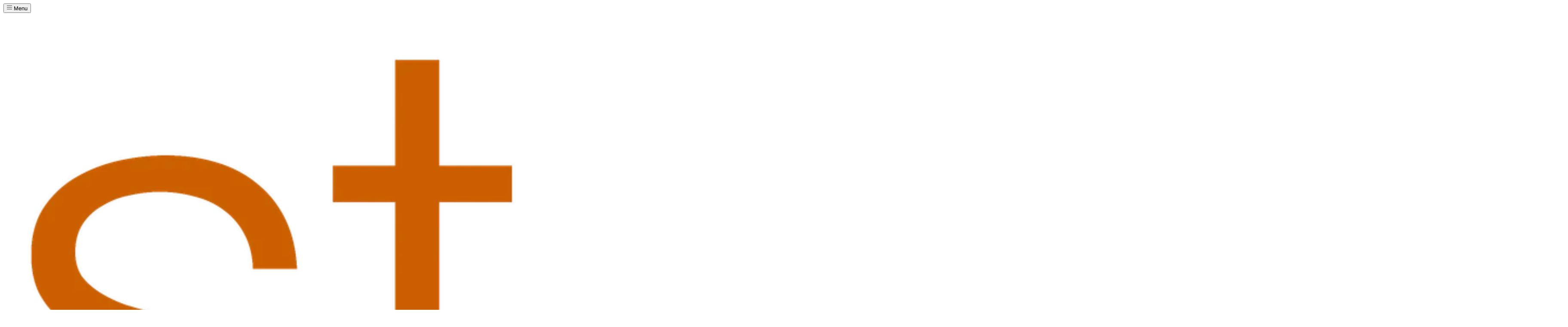

--- FILE ---
content_type: text/html;charset=utf-8
request_url: https://www.stias.ac.za/projects/towards-designing-less-toxic-antibiotics/
body_size: 7340
content:
<!doctype html><html lang="en" prefix="og: http://ogp.me/ns#"><head><meta charset="UTF-8"><meta name="viewport" content="width=device-width,initial-scale=1"><link rel="canonical" href="https://www.stias.ac.za/projects/towards-designing-less-toxic-antibiotics/"><title>Towards designing less-toxic antibiotics | The Stellenbosch Institute for Advanced Study</title><meta property="og:image" content="https://www.stias.ac.za/img/default.15032784812343385895.jpg"><meta property="og:url" content="https://www.stias.ac.za/projects/towards-designing-less-toxic-antibiotics/"><meta property="og:title" content="Towards designing less-toxic antibiotics | The Stellenbosch Institute for Advanced Study"><meta property="og:description" content="For 25 years, the Stellenbosch Institute for Advanced Study (STIAS) has cultivated a unique environment where unexpected connections lead to groundbreaking insights."><meta property="og:type" content="website"><meta property="og:site_name" content="STIAS"><meta property="og:locale" content="en_US"><meta name="description" content="For 25 years, the Stellenbosch Institute for Advanced Study (STIAS) has cultivated a unique environment where unexpected connections lead to groundbreaking insights."><meta name="robots" content="index,follow"><meta name="google" content="nositelinkssearchbox"><meta name="google" content="notranslate"><meta name="format-detection" content="telephone=no"><link rel="icon" href="https://www.stias.ac.za/img/favicon.10628510637037306568.ico"><link rel="apple-touch-icon" href="https://www.stias.ac.za/img/apple-touch-icon.3959266044005369591.png"><link rel="icon" type="image/png" sizes="32x32" href="https://www.stias.ac.za/img/favicon-32x32.1591228508788006184.png"><link rel="icon" type="image/png" sizes="16x16" href="https://www.stias.ac.za/img/favicon-16x16.5244980997103407129.png"><meta name="twitter:card" content="summary_large_image"><meta name="twitter:dnt" content="on"><link rel="preconnect" href="https://use.typekit.net" crossorigin><link rel="preconnect" href="https://p.typekit.net" crossorigin><link rel="preload" href="https://p.typekit.net" crossorigin><link rel="stylesheet" href="/css/main.17275872056020401230.min.css"><script async src="https://www.googletagmanager.com/gtag/js?id=G-VGGF20ZTF2"></script><script>function gtag(){dataLayer.push(arguments)}window.dataLayer=window.dataLayer||[],gtag("consent","default",{ad_storage:"denied",ad_user_data:"denied",ad_personalization:"denied",analytics_storage:"denied"}),gtag("js",new Date),document.referrer.indexOf("m.facebook.com")>-1||document.referrer.indexOf("l.facebook.com")>-1||document.referrer.indexOf("m.facebook.com")>-1||document.referrer.indexOf("mobile.facebook.com")>-1||document.referrer.indexOf("lm.facebook.com")>-1||document.referrer.indexOf("web.facebook.com")>-1||document.referrer.indexOf("touch.facebook.com")>-1?gtag("config","G-VGGF20ZTF2",{medium:new URL(document.location).searchParams.get("utm_medium")?new URL(document.location).searchParams.get("utm_medium"):"social",source:"facebook",referrer:"https://facebook.com"}):document.referrer.indexOf("lnkd.in")>-1?gtag("config","G-VGGF20ZTF2",{medium:new URL(document.location).searchParams.get("utm_medium")?new URL(document.location).searchParams.get("utm_medium"):"social",source:"linkedin",referrer:"https://linkedin.com"}):document.referrer.indexOf("m.instagram.com")>-1||document.referrer.indexOf("l.instagram.com")>-1||document.referrer.indexOf("lm.instagram.com")>-1?gtag("config","G-VGGF20ZTF2",{medium:new URL(document.location).searchParams.get("utm_medium")?new URL(document.location).searchParams.get("utm_medium"):"social",source:"instagram",referrer:"https://instagram.com"}):gtag("config","G-VGGF20ZTF2")</script><link rel="stylesheet" href="https://use.typekit.net/nuf6jnd.css" media="print" onload='this.media="all"'><script src="https://challenges.cloudflare.com/turnstile/v0/api.js" async defer></script></head><body><header id="primary"><button id="primary__toggle" aria-label="Toggle navigation" aria-controls="primary" class="lead"><svg viewBox="0 0 448 512" aria-hidden="true" height="1em" class="fa-icon" id="primary__toggle-bars"><path d="M0 80c0-8.8 7.2-16 16-16l416 0c8.8 0 16 7.2 16 16s-7.2 16-16 16L16 96C7.2 96 0 88.8 0 80zM0 240c0-8.8 7.2-16 16-16l416 0c8.8 0 16 7.2 16 16s-7.2 16-16 16L16 256c-8.8 0-16-7.2-16-16zM448 400c0 8.8-7.2 16-16 16L16 416c-8.8 0-16-7.2-16-16s7.2-16 16-16l416 0c8.8 0 16 7.2 16 16z" fill="currentColor" /></svg> <svg viewBox="0 0 448 512" aria-hidden="true" height="1em" class="fa-icon" style="display: none;" id="primary__toggle-x"><path d="M0 80c0-8.8 7.2-16 16-16l416 0c8.8 0 16 7.2 16 16s-7.2 16-16 16L16 96C7.2 96 0 88.8 0 80zM0 240c0-8.8 7.2-16 16-16l288 0c8.8 0 16 7.2 16 16s-7.2 16-16 16L16 256c-8.8 0-16-7.2-16-16zM192 400c0 8.8-7.2 16-16 16L16 416c-8.8 0-16-7.2-16-16s7.2-16 16-16l160 0c8.8 0 16 7.2 16 16z" fill="currentColor" /></svg> Menu</button><nav aria-label="Main navigation" aria-hidden="true"><div><a href="/" title="Home page"> <picture><source type="image/avif" srcset="/uploads/0e8c4abf-fcf5-4de8-86aa-2620c7862cea__ecio_240.avif 240w,/uploads/0e8c4abf-fcf5-4de8-86aa-2620c7862cea__ecio_320.avif 320w,/uploads/0e8c4abf-fcf5-4de8-86aa-2620c7862cea__ecio_480.avif 480w,/uploads/0e8c4abf-fcf5-4de8-86aa-2620c7862cea__ecio_560.avif 560w,/uploads/0e8c4abf-fcf5-4de8-86aa-2620c7862cea__ecio_640.avif 640w,/uploads/0e8c4abf-fcf5-4de8-86aa-2620c7862cea__ecio_768.avif 768w,/uploads/0e8c4abf-fcf5-4de8-86aa-2620c7862cea__ecio_1024.avif 1024w,/uploads/0e8c4abf-fcf5-4de8-86aa-2620c7862cea__ecio_1366.avif 1366w,/uploads/0e8c4abf-fcf5-4de8-86aa-2620c7862cea__ecio_1600.avif 1600w,/uploads/0e8c4abf-fcf5-4de8-86aa-2620c7862cea__ecio_1920.avif 1920w" sizes="100%"> <source type="image/webp" srcset="/uploads/0e8c4abf-fcf5-4de8-86aa-2620c7862cea__ecio_240.webp 240w,/uploads/0e8c4abf-fcf5-4de8-86aa-2620c7862cea__ecio_320.webp 320w,/uploads/0e8c4abf-fcf5-4de8-86aa-2620c7862cea__ecio_480.webp 480w,/uploads/0e8c4abf-fcf5-4de8-86aa-2620c7862cea__ecio_560.webp 560w,/uploads/0e8c4abf-fcf5-4de8-86aa-2620c7862cea__ecio_640.webp 640w,/uploads/0e8c4abf-fcf5-4de8-86aa-2620c7862cea__ecio_768.webp 768w,/uploads/0e8c4abf-fcf5-4de8-86aa-2620c7862cea__ecio_1024.webp 1024w,/uploads/0e8c4abf-fcf5-4de8-86aa-2620c7862cea__ecio_1366.webp 1366w,/uploads/0e8c4abf-fcf5-4de8-86aa-2620c7862cea__ecio_1600.webp 1600w,/uploads/0e8c4abf-fcf5-4de8-86aa-2620c7862cea__ecio_1920.webp 1920w" sizes="100%"> <img src="/uploads/0e8c4abf-fcf5-4de8-86aa-2620c7862cea.png" alt="Stellenbosch Institute for Advanced Study logo" width="3452" height="1246"> </picture></a></div><div><h3>About STIAS</h3><ul><li><h4>Overview</h4><ul><li><a href="/about/ethos/">Ethos</a></li><li><a href="/about/wallenberg-research-centre-facilities/"> Wallenberg Research Centre & Facilities </a></li><li><a href="/about/history/">History</a></li><li><a href="/about/annual-reports/">Annual Reports</a></li></ul></li><li><h4>Governance</h4><ul><li><a href="/about/director-staff/">Director & Staff</a></li><li><a href="/about/board-committees/">Board & Committees</a></li></ul></li><li><h4>Partnerships</h4><ul><li><a href="/about/partners-funders/">Partners & Funders</a></li></ul></li></ul></div><div><h3>Fellowships</h3><ul><li><h4>Overview</h4><ul><li><a href="/fellowships/experience/">The Experience</a></li><li><a href="/fellowships/apply/">Apply now</a></li></ul></li><li><h4>People</h4><ul><li><a href="/fellowships/fellows/">Present & Past Fellows</a></li></ul></li></ul></div><div><h3>News & Impact</h3><ul><li><h4>Updates</h4><ul><li><a href="/news/">News</a></li><li><a href="/events/">Events</a></li></ul></li><li><h4>Initiatives</h4><ul><li><a href="/nobel-in-africa/">Nobel in Africa</a></li></ul></li></ul></div><div class="actions"><a href="/contact/"><h3>Contact</h3><svg viewBox="0 0 448 512" aria-hidden="true" height="1em" class="fa-icon"><path d="M443.3 267.3c6.2-6.2 6.2-16.4 0-22.6l-176-176c-6.2-6.2-16.4-6.2-22.6 0s-6.2 16.4 0 22.6L393.4 240 16 240c-8.8 0-16 7.2-16 16s7.2 16 16 16l377.4 0L244.7 420.7c-6.2 6.2-6.2 16.4 0 22.6s16.4 6.2 22.6 0l176-176z" fill="currentColor" /></svg> </a><a href="/fellowships/apply/"><h3>Apply</h3><svg viewBox="0 0 448 512" aria-hidden="true" height="1em" class="fa-icon"><path d="M443.3 267.3c6.2-6.2 6.2-16.4 0-22.6l-176-176c-6.2-6.2-16.4-6.2-22.6 0s-6.2 16.4 0 22.6L393.4 240 16 240c-8.8 0-16 7.2-16 16s7.2 16 16 16l377.4 0L244.7 420.7c-6.2 6.2-6.2 16.4 0 22.6s16.4 6.2 22.6 0l176-176z" fill="currentColor" /></svg> </a><a href="https://tmp.stias.ac.za/conference-facilities/" target="_blank" rel="noopener noreferrer"><h3>Book Facilities</h3><svg viewBox="0 0 448 512" aria-hidden="true" height="1em" class="fa-icon"><path d="M443.3 267.3c6.2-6.2 6.2-16.4 0-22.6l-176-176c-6.2-6.2-16.4-6.2-22.6 0s-6.2 16.4 0 22.6L393.4 240 16 240c-8.8 0-16 7.2-16 16s7.2 16 16 16l377.4 0L244.7 420.7c-6.2 6.2-6.2 16.4 0 22.6s16.4 6.2 22.6 0l176-176z" fill="currentColor" /></svg> </a></div></nav></header><article class="project"><header id="masthead"><div class="container"><div class="contained"><div class="grid lg-grid-cols-3"><div id="title" class="grid-column lg-col-span-2"><div class="dark page-title"><picture><source type="image/avif" srcset="/uploads/0b498548-185d-438a-8dc8-276892524f3a__ecio_240.avif 240w,/uploads/0b498548-185d-438a-8dc8-276892524f3a__ecio_320.avif 320w,/uploads/0b498548-185d-438a-8dc8-276892524f3a__ecio_480.avif 480w,/uploads/0b498548-185d-438a-8dc8-276892524f3a__ecio_560.avif 560w,/uploads/0b498548-185d-438a-8dc8-276892524f3a__ecio_640.avif 640w,/uploads/0b498548-185d-438a-8dc8-276892524f3a__ecio_768.avif 768w,/uploads/0b498548-185d-438a-8dc8-276892524f3a__ecio_1024.avif 1024w,/uploads/0b498548-185d-438a-8dc8-276892524f3a__ecio_1366.avif 1366w,/uploads/0b498548-185d-438a-8dc8-276892524f3a__ecio_1600.avif 1600w,/uploads/0b498548-185d-438a-8dc8-276892524f3a__ecio_1920.avif 1920w" sizes="(min-width: 112.5rem) 73.66666666666666rem,(min-width: 96rem) 62.66666666666666rem,(min-width: 80rem) 51.99999999999999rem,(min-width: 64rem) 41.33333333333333rem,(min-width: 48rem) 46rem,(min-width: 40rem) 38rem"> <source type="image/webp" srcset="/uploads/0b498548-185d-438a-8dc8-276892524f3a__ecio_240.webp 240w,/uploads/0b498548-185d-438a-8dc8-276892524f3a__ecio_320.webp 320w,/uploads/0b498548-185d-438a-8dc8-276892524f3a__ecio_480.webp 480w,/uploads/0b498548-185d-438a-8dc8-276892524f3a__ecio_560.webp 560w,/uploads/0b498548-185d-438a-8dc8-276892524f3a__ecio_640.webp 640w,/uploads/0b498548-185d-438a-8dc8-276892524f3a__ecio_768.webp 768w,/uploads/0b498548-185d-438a-8dc8-276892524f3a__ecio_1024.webp 1024w,/uploads/0b498548-185d-438a-8dc8-276892524f3a__ecio_1366.webp 1366w,/uploads/0b498548-185d-438a-8dc8-276892524f3a__ecio_1600.webp 1600w,/uploads/0b498548-185d-438a-8dc8-276892524f3a__ecio_1920.webp 1920w" sizes="(min-width: 112.5rem) 73.66666666666666rem,(min-width: 96rem) 62.66666666666666rem,(min-width: 80rem) 51.99999999999999rem,(min-width: 64rem) 41.33333333333333rem,(min-width: 48rem) 46rem,(min-width: 40rem) 38rem"> <img src="/uploads/0b498548-185d-438a-8dc8-276892524f3a.png" alt="STIAS logo" width="3452" height="1246"> </picture><a href="/" class="site-title">Stellenbosch Institute for Advanced Study</a> <br><p class="h4 kicker">Project</p><h1>Towards designing less-toxic antibiotics</h1></div></div><div id="meta" class="grid-column"><ul class="people-icons"><li class="person"><a href="/people/joanna-rorbach/"> <picture><source type="image/avif" srcset="/uploads/92a28120-0b1f-45d0-85eb-2985bbd90b3d__ecio_240.avif 240w,/uploads/92a28120-0b1f-45d0-85eb-2985bbd90b3d__ecio_320.avif 320w,/uploads/92a28120-0b1f-45d0-85eb-2985bbd90b3d__ecio_480.avif 480w,/uploads/92a28120-0b1f-45d0-85eb-2985bbd90b3d__ecio_560.avif 560w,/uploads/92a28120-0b1f-45d0-85eb-2985bbd90b3d__ecio_640.avif 640w,/uploads/92a28120-0b1f-45d0-85eb-2985bbd90b3d__ecio_768.avif 768w,/uploads/92a28120-0b1f-45d0-85eb-2985bbd90b3d__ecio_1024.avif 1024w,/uploads/92a28120-0b1f-45d0-85eb-2985bbd90b3d__ecio_1366.avif 1366w,/uploads/92a28120-0b1f-45d0-85eb-2985bbd90b3d__ecio_1600.avif 1600w,/uploads/92a28120-0b1f-45d0-85eb-2985bbd90b3d__ecio_1920.avif 1920w" sizes="(min-width: 112.5rem) 36.83333333333333rem,(min-width: 96rem) 31.33333333333333rem,(min-width: 80rem) 25.999999999999996rem,(min-width: 64rem) 20.666666666666664rem,(min-width: 48rem) 46rem,(min-width: 40rem) 38rem"> <source type="image/webp" srcset="/uploads/92a28120-0b1f-45d0-85eb-2985bbd90b3d__ecio_240.webp 240w,/uploads/92a28120-0b1f-45d0-85eb-2985bbd90b3d__ecio_320.webp 320w,/uploads/92a28120-0b1f-45d0-85eb-2985bbd90b3d__ecio_480.webp 480w,/uploads/92a28120-0b1f-45d0-85eb-2985bbd90b3d__ecio_560.webp 560w,/uploads/92a28120-0b1f-45d0-85eb-2985bbd90b3d__ecio_640.webp 640w,/uploads/92a28120-0b1f-45d0-85eb-2985bbd90b3d__ecio_768.webp 768w,/uploads/92a28120-0b1f-45d0-85eb-2985bbd90b3d__ecio_1024.webp 1024w,/uploads/92a28120-0b1f-45d0-85eb-2985bbd90b3d__ecio_1366.webp 1366w,/uploads/92a28120-0b1f-45d0-85eb-2985bbd90b3d__ecio_1600.webp 1600w,/uploads/92a28120-0b1f-45d0-85eb-2985bbd90b3d__ecio_1920.webp 1920w" sizes="(min-width: 112.5rem) 36.83333333333333rem,(min-width: 96rem) 31.33333333333333rem,(min-width: 80rem) 25.999999999999996rem,(min-width: 64rem) 20.666666666666664rem,(min-width: 48rem) 46rem,(min-width: 40rem) 38rem"> <img src="/uploads/92a28120-0b1f-45d0-85eb-2985bbd90b3d.jpg" alt="Joanna Rorbach" width="3600" height="2400"> </picture><div><h3 class="h4">Joanna Rorbach</h3><p>STIAS Fellow<br>Sweden</p></div></a></li></ul></div></div></div></div></header><section class="content"><div class="container"><div class="contained"><div class="grid lg-grid-cols-3"><div class="grid-column lg-col-span-2 lg-col-start-2"><div class="body-text"><p>Mitochondria are essential organelles found in every human cell, required to convert food into usable energy. Mitochondria possess their own genome that is central to their function. Proteins encoded by this genome are produced by specialised large complexes called mitoribosomes. As mitochondrial energy metabolism is a foundation for health, even subtle defect in mitochondrial function can cause pathologies. Aminoglycosides, which target bacterial protein production, are one of the most common antibiotics globally, however, they may cause significant toxicity effects, resulting in irreversible hearing loss. Moreover, it is known that patients with mutations in mitochondrial genome are more susceptible to aminoglycosides. Importantly, several other antibiotics that inhibit bacterial protein production also have adverse effect on mitochondrial function, but their pathogenetic mechanisms are not understood. As mitoribosomes are categorized as a bacteria-type ribosomes, it is likely that several classes of antibacterial compounds directly bind to the mitoribosome and inhibit protein production. Indeed, we have recently shown that some antibiotics, including streptomycin bind to human mitoribosomes. The objective of this project is to investigate the molecular basis for antibiotic susceptibility of mitoribosomes. I plan to employ innovative methods to characterize interactions of antibiotics with mitoribosomes in unprecedented detail. Analysis of the mitoribosomes captured with antimicrobial therapeutics will provide useful information for the rational design of new drugs having less adverse effects in humans and animals.</p></div></div></div></div></div></section><section class="related"><div class="container"><div class="contained"><h2>Related to <em>Towards designing less-toxic antibiotics</em></h2><div class="grid lg-grid-cols-4 related"><a href="/publications/translation-initiation-of-leaderless-and-polycistronic-transcripts-in-mammalian-mitochondria/" class="publications"> <picture><source type="image/avif" srcset="/uploads/0b498548-185d-438a-8dc8-276892524f3a__ecio_240.avif 240w,/uploads/0b498548-185d-438a-8dc8-276892524f3a__ecio_320.avif 320w,/uploads/0b498548-185d-438a-8dc8-276892524f3a__ecio_480.avif 480w,/uploads/0b498548-185d-438a-8dc8-276892524f3a__ecio_560.avif 560w,/uploads/0b498548-185d-438a-8dc8-276892524f3a__ecio_640.avif 640w,/uploads/0b498548-185d-438a-8dc8-276892524f3a__ecio_768.avif 768w,/uploads/0b498548-185d-438a-8dc8-276892524f3a__ecio_1024.avif 1024w,/uploads/0b498548-185d-438a-8dc8-276892524f3a__ecio_1366.avif 1366w,/uploads/0b498548-185d-438a-8dc8-276892524f3a__ecio_1600.avif 1600w,/uploads/0b498548-185d-438a-8dc8-276892524f3a__ecio_1920.avif 1920w" sizes="(min-width: 112.5rem) 110.5rem,(min-width: 96rem) 94rem,(min-width: 80rem) 78rem,(min-width: 64rem) 62rem,(min-width: 48rem) 46rem,(min-width: 40rem) 38rem"> <source type="image/webp" srcset="/uploads/0b498548-185d-438a-8dc8-276892524f3a__ecio_240.webp 240w,/uploads/0b498548-185d-438a-8dc8-276892524f3a__ecio_320.webp 320w,/uploads/0b498548-185d-438a-8dc8-276892524f3a__ecio_480.webp 480w,/uploads/0b498548-185d-438a-8dc8-276892524f3a__ecio_560.webp 560w,/uploads/0b498548-185d-438a-8dc8-276892524f3a__ecio_640.webp 640w,/uploads/0b498548-185d-438a-8dc8-276892524f3a__ecio_768.webp 768w,/uploads/0b498548-185d-438a-8dc8-276892524f3a__ecio_1024.webp 1024w,/uploads/0b498548-185d-438a-8dc8-276892524f3a__ecio_1366.webp 1366w,/uploads/0b498548-185d-438a-8dc8-276892524f3a__ecio_1600.webp 1600w,/uploads/0b498548-185d-438a-8dc8-276892524f3a__ecio_1920.webp 1920w" sizes="(min-width: 112.5rem) 110.5rem,(min-width: 96rem) 94rem,(min-width: 80rem) 78rem,(min-width: 64rem) 62rem,(min-width: 48rem) 46rem,(min-width: 40rem) 38rem"> <img src="/uploads/0b498548-185d-438a-8dc8-276892524f3a.png" alt="Translation initiation of leaderless and polycistronic transcripts in mammalian mitochondria" width="3452" height="1246" class="placeholder" loading="lazy" decoding="async"> </picture><p class="h3-kicker"><svg viewBox="0 0 576 512" aria-hidden="true" height="1em" class="fa-icon"><path d="M156 32c44.6 0 89.7 8.6 132 22.6C330.3 40.6 375.4 32 420 32c55.4 0 107.2 14.6 128.9 21.6C565.7 59 576 74.5 576 91.1l0 311.5c0 26.9-25.1 44.8-49 40.6c-18.5-3.2-51.3-7.2-99-7.2c-58.9 0-97.8 24.3-111.2 34.1c-7.5 5.5-17.2 9.6-28.2 9.9c-.2 0-.5 0-.7 0l-.2 0-.3 0c-10.2 0-19.6-3.4-27-8.4C245.5 461.5 202 436 148 436c-45.2 0-80.1 4.4-100 7.7c-24 4-48-14.1-48-40.2L0 91.1C0 74.5 10.3 59 27.1 53.6C48.8 46.6 100.6 32 156 32zM304 440c20.3-13.5 63.1-36 124-36c49.5 0 84.1 4.2 104.4 7.6c2.5 .4 5.7-.3 8.2-2.3c2.2-1.8 3.4-4 3.4-6.8l0-311.5c0-3.5-2.1-6.1-4.9-7C518.6 77.5 470.5 64 420 64c-38.6 0-78.1 7.1-116 19l0 357zM272 83c-37.9-12-77.4-19-116-19C105.5 64 57.4 77.5 36.9 84c-2.8 .9-4.9 3.6-4.9 7l0 312.5c0 2.7 1.1 4.9 3.1 6.5c2.2 1.8 5.1 2.5 7.6 2.1c21.3-3.6 58-8.2 105.3-8.2c56.8 0 102.8 23.7 124 36.9L272 83z" fill="currentColor" /></svg> Publication</p><h3>Translation initiation of leaderless and polycistronic transcripts in mammalian mitochondria</h3><div class="muted">Remes, Cristina Remes, Anas Khawaja, Sarah F. Pearce, Adam M. Dinan, Shreekara Gopalakrishna, Miriam Cipullo, Vasileios Kyriakidis, Jingdian Zhang, Xaquin ...</div></a><a href="/publications/human-mitochondria-require-mtrf1-for-translation-termination-at-non-canonical-stop-codons/" class="publications"> <picture><source type="image/avif" srcset="/uploads/0b498548-185d-438a-8dc8-276892524f3a__ecio_240.avif 240w,/uploads/0b498548-185d-438a-8dc8-276892524f3a__ecio_320.avif 320w,/uploads/0b498548-185d-438a-8dc8-276892524f3a__ecio_480.avif 480w,/uploads/0b498548-185d-438a-8dc8-276892524f3a__ecio_560.avif 560w,/uploads/0b498548-185d-438a-8dc8-276892524f3a__ecio_640.avif 640w,/uploads/0b498548-185d-438a-8dc8-276892524f3a__ecio_768.avif 768w,/uploads/0b498548-185d-438a-8dc8-276892524f3a__ecio_1024.avif 1024w,/uploads/0b498548-185d-438a-8dc8-276892524f3a__ecio_1366.avif 1366w,/uploads/0b498548-185d-438a-8dc8-276892524f3a__ecio_1600.avif 1600w,/uploads/0b498548-185d-438a-8dc8-276892524f3a__ecio_1920.avif 1920w" sizes="(min-width: 112.5rem) 110.5rem,(min-width: 96rem) 94rem,(min-width: 80rem) 78rem,(min-width: 64rem) 62rem,(min-width: 48rem) 46rem,(min-width: 40rem) 38rem"> <source type="image/webp" srcset="/uploads/0b498548-185d-438a-8dc8-276892524f3a__ecio_240.webp 240w,/uploads/0b498548-185d-438a-8dc8-276892524f3a__ecio_320.webp 320w,/uploads/0b498548-185d-438a-8dc8-276892524f3a__ecio_480.webp 480w,/uploads/0b498548-185d-438a-8dc8-276892524f3a__ecio_560.webp 560w,/uploads/0b498548-185d-438a-8dc8-276892524f3a__ecio_640.webp 640w,/uploads/0b498548-185d-438a-8dc8-276892524f3a__ecio_768.webp 768w,/uploads/0b498548-185d-438a-8dc8-276892524f3a__ecio_1024.webp 1024w,/uploads/0b498548-185d-438a-8dc8-276892524f3a__ecio_1366.webp 1366w,/uploads/0b498548-185d-438a-8dc8-276892524f3a__ecio_1600.webp 1600w,/uploads/0b498548-185d-438a-8dc8-276892524f3a__ecio_1920.webp 1920w" sizes="(min-width: 112.5rem) 110.5rem,(min-width: 96rem) 94rem,(min-width: 80rem) 78rem,(min-width: 64rem) 62rem,(min-width: 48rem) 46rem,(min-width: 40rem) 38rem"> <img src="/uploads/0b498548-185d-438a-8dc8-276892524f3a.png" alt="Human mitochondria require mtRF1 for translation termination at non-canonical stop codons" width="3452" height="1246" class="placeholder" loading="lazy" decoding="async"> </picture><p class="h3-kicker"><svg viewBox="0 0 576 512" aria-hidden="true" height="1em" class="fa-icon"><path d="M156 32c44.6 0 89.7 8.6 132 22.6C330.3 40.6 375.4 32 420 32c55.4 0 107.2 14.6 128.9 21.6C565.7 59 576 74.5 576 91.1l0 311.5c0 26.9-25.1 44.8-49 40.6c-18.5-3.2-51.3-7.2-99-7.2c-58.9 0-97.8 24.3-111.2 34.1c-7.5 5.5-17.2 9.6-28.2 9.9c-.2 0-.5 0-.7 0l-.2 0-.3 0c-10.2 0-19.6-3.4-27-8.4C245.5 461.5 202 436 148 436c-45.2 0-80.1 4.4-100 7.7c-24 4-48-14.1-48-40.2L0 91.1C0 74.5 10.3 59 27.1 53.6C48.8 46.6 100.6 32 156 32zM304 440c20.3-13.5 63.1-36 124-36c49.5 0 84.1 4.2 104.4 7.6c2.5 .4 5.7-.3 8.2-2.3c2.2-1.8 3.4-4 3.4-6.8l0-311.5c0-3.5-2.1-6.1-4.9-7C518.6 77.5 470.5 64 420 64c-38.6 0-78.1 7.1-116 19l0 357zM272 83c-37.9-12-77.4-19-116-19C105.5 64 57.4 77.5 36.9 84c-2.8 .9-4.9 3.6-4.9 7l0 312.5c0 2.7 1.1 4.9 3.1 6.5c2.2 1.8 5.1 2.5 7.6 2.1c21.3-3.6 58-8.2 105.3-8.2c56.8 0 102.8 23.7 124 36.9L272 83z" fill="currentColor" /></svg> Publication</p><h3>Human mitochondria require mtRF1 for translation termination at non-canonical stop codons</h3><div class="muted">Krüger, Annika, Cristina Remes, Dmitrii Igorevich Shiriaev, Yong Liu, Henrik Spåhr, Rolf Wibom, Ilian Atanassov, Minh Duc Nguyen, Barry S. Cooperman and Jo...</div></a><a href="/publications/structural-basis-of-streptomycin-off-target-binding-to-human-mitoribosome/" class="publications"> <picture><source type="image/avif" srcset="/uploads/0b498548-185d-438a-8dc8-276892524f3a__ecio_240.avif 240w,/uploads/0b498548-185d-438a-8dc8-276892524f3a__ecio_320.avif 320w,/uploads/0b498548-185d-438a-8dc8-276892524f3a__ecio_480.avif 480w,/uploads/0b498548-185d-438a-8dc8-276892524f3a__ecio_560.avif 560w,/uploads/0b498548-185d-438a-8dc8-276892524f3a__ecio_640.avif 640w,/uploads/0b498548-185d-438a-8dc8-276892524f3a__ecio_768.avif 768w,/uploads/0b498548-185d-438a-8dc8-276892524f3a__ecio_1024.avif 1024w,/uploads/0b498548-185d-438a-8dc8-276892524f3a__ecio_1366.avif 1366w,/uploads/0b498548-185d-438a-8dc8-276892524f3a__ecio_1600.avif 1600w,/uploads/0b498548-185d-438a-8dc8-276892524f3a__ecio_1920.avif 1920w" sizes="(min-width: 112.5rem) 110.5rem,(min-width: 96rem) 94rem,(min-width: 80rem) 78rem,(min-width: 64rem) 62rem,(min-width: 48rem) 46rem,(min-width: 40rem) 38rem"> <source type="image/webp" srcset="/uploads/0b498548-185d-438a-8dc8-276892524f3a__ecio_240.webp 240w,/uploads/0b498548-185d-438a-8dc8-276892524f3a__ecio_320.webp 320w,/uploads/0b498548-185d-438a-8dc8-276892524f3a__ecio_480.webp 480w,/uploads/0b498548-185d-438a-8dc8-276892524f3a__ecio_560.webp 560w,/uploads/0b498548-185d-438a-8dc8-276892524f3a__ecio_640.webp 640w,/uploads/0b498548-185d-438a-8dc8-276892524f3a__ecio_768.webp 768w,/uploads/0b498548-185d-438a-8dc8-276892524f3a__ecio_1024.webp 1024w,/uploads/0b498548-185d-438a-8dc8-276892524f3a__ecio_1366.webp 1366w,/uploads/0b498548-185d-438a-8dc8-276892524f3a__ecio_1600.webp 1600w,/uploads/0b498548-185d-438a-8dc8-276892524f3a__ecio_1920.webp 1920w" sizes="(min-width: 112.5rem) 110.5rem,(min-width: 96rem) 94rem,(min-width: 80rem) 78rem,(min-width: 64rem) 62rem,(min-width: 48rem) 46rem,(min-width: 40rem) 38rem"> <img src="/uploads/0b498548-185d-438a-8dc8-276892524f3a.png" alt="Structural basis of streptomycin off-target binding to human mitoribosome" width="3452" height="1246" class="placeholder" loading="lazy" decoding="async"> </picture><p class="h3-kicker"><svg viewBox="0 0 576 512" aria-hidden="true" height="1em" class="fa-icon"><path d="M156 32c44.6 0 89.7 8.6 132 22.6C330.3 40.6 375.4 32 420 32c55.4 0 107.2 14.6 128.9 21.6C565.7 59 576 74.5 576 91.1l0 311.5c0 26.9-25.1 44.8-49 40.6c-18.5-3.2-51.3-7.2-99-7.2c-58.9 0-97.8 24.3-111.2 34.1c-7.5 5.5-17.2 9.6-28.2 9.9c-.2 0-.5 0-.7 0l-.2 0-.3 0c-10.2 0-19.6-3.4-27-8.4C245.5 461.5 202 436 148 436c-45.2 0-80.1 4.4-100 7.7c-24 4-48-14.1-48-40.2L0 91.1C0 74.5 10.3 59 27.1 53.6C48.8 46.6 100.6 32 156 32zM304 440c20.3-13.5 63.1-36 124-36c49.5 0 84.1 4.2 104.4 7.6c2.5 .4 5.7-.3 8.2-2.3c2.2-1.8 3.4-4 3.4-6.8l0-311.5c0-3.5-2.1-6.1-4.9-7C518.6 77.5 470.5 64 420 64c-38.6 0-78.1 7.1-116 19l0 357zM272 83c-37.9-12-77.4-19-116-19C105.5 64 57.4 77.5 36.9 84c-2.8 .9-4.9 3.6-4.9 7l0 312.5c0 2.7 1.1 4.9 3.1 6.5c2.2 1.8 5.1 2.5 7.6 2.1c21.3-3.6 58-8.2 105.3-8.2c56.8 0 102.8 23.7 124 36.9L272 83z" fill="currentColor" /></svg> Publication</p><h3>Structural basis of streptomycin off-target binding to human mitoribosome</h3><div class="muted">Yuzuru Itoh, Aas Khawaja, Vivek Sight, Andreas Naschberger, Joanna Rorbach, Alexey Amunts. 2023. Structural basis of streptomycin off-target binding to hum...</div></a><a href="/news/mitochondria-more-than-just-a-powerhouse/" class="articles"> <picture class="thumbnail"><source type="image/avif" srcset="/uploads/92a28120-0b1f-45d0-85eb-2985bbd90b3d__ecio_240.avif 240w,/uploads/92a28120-0b1f-45d0-85eb-2985bbd90b3d__ecio_320.avif 320w,/uploads/92a28120-0b1f-45d0-85eb-2985bbd90b3d__ecio_480.avif 480w,/uploads/92a28120-0b1f-45d0-85eb-2985bbd90b3d__ecio_560.avif 560w,/uploads/92a28120-0b1f-45d0-85eb-2985bbd90b3d__ecio_640.avif 640w,/uploads/92a28120-0b1f-45d0-85eb-2985bbd90b3d__ecio_768.avif 768w,/uploads/92a28120-0b1f-45d0-85eb-2985bbd90b3d__ecio_1024.avif 1024w,/uploads/92a28120-0b1f-45d0-85eb-2985bbd90b3d__ecio_1366.avif 1366w,/uploads/92a28120-0b1f-45d0-85eb-2985bbd90b3d__ecio_1600.avif 1600w,/uploads/92a28120-0b1f-45d0-85eb-2985bbd90b3d__ecio_1920.avif 1920w" sizes="(min-width: 112.5rem) 110.5rem,(min-width: 96rem) 94rem,(min-width: 80rem) 78rem,(min-width: 64rem) 62rem,(min-width: 48rem) 46rem,(min-width: 40rem) 38rem"> <source type="image/webp" srcset="/uploads/92a28120-0b1f-45d0-85eb-2985bbd90b3d__ecio_240.webp 240w,/uploads/92a28120-0b1f-45d0-85eb-2985bbd90b3d__ecio_320.webp 320w,/uploads/92a28120-0b1f-45d0-85eb-2985bbd90b3d__ecio_480.webp 480w,/uploads/92a28120-0b1f-45d0-85eb-2985bbd90b3d__ecio_560.webp 560w,/uploads/92a28120-0b1f-45d0-85eb-2985bbd90b3d__ecio_640.webp 640w,/uploads/92a28120-0b1f-45d0-85eb-2985bbd90b3d__ecio_768.webp 768w,/uploads/92a28120-0b1f-45d0-85eb-2985bbd90b3d__ecio_1024.webp 1024w,/uploads/92a28120-0b1f-45d0-85eb-2985bbd90b3d__ecio_1366.webp 1366w,/uploads/92a28120-0b1f-45d0-85eb-2985bbd90b3d__ecio_1600.webp 1600w,/uploads/92a28120-0b1f-45d0-85eb-2985bbd90b3d__ecio_1920.webp 1920w" sizes="(min-width: 112.5rem) 110.5rem,(min-width: 96rem) 94rem,(min-width: 80rem) 78rem,(min-width: 64rem) 62rem,(min-width: 48rem) 46rem,(min-width: 40rem) 38rem"> <img src="/uploads/92a28120-0b1f-45d0-85eb-2985bbd90b3d.jpg" width="3600" height="2400" alt="Thumbnail for Mitochondria: More than just a powerhouse - Fellows' seminar by Joanna Rorbach" class loading="lazy" decoding="async"> </picture><p class="h3-kicker"><svg viewBox="0 0 448 512" aria-hidden="true" height="1em" class="fa-icon"><path d="M16 32C7.2 32 0 39.2 0 48s7.2 16 16 16c220.9 0 400 179.1 400 400c0 8.8 7.2 16 16 16s16-7.2 16-16C448 225.4 254.6 32 16 32zm0 144c-8.8 0-16 7.2-16 16s7.2 16 16 16c141.4 0 256 114.6 256 256c0 8.8 7.2 16 16 16s16-7.2 16-16c0-159.1-128.9-288-288-288zM32 416a32 32 0 1 1 64 0 32 32 0 1 1 -64 0zm96 0A64 64 0 1 0 0 416a64 64 0 1 0 128 0z" fill="currentColor" /></svg> Article</p><h3>Mitochondria: More than just a powerhouse - Fellows' seminar by Joanna Rorbach</h3><div class="muted">Mitochondria are the result of a 1.</div></a></div></div></div></section></article><footer><div class="container"><div><picture><source type="image/avif" srcset="/uploads/0e8c4abf-fcf5-4de8-86aa-2620c7862cea__ecio_240.avif 240w,/uploads/0e8c4abf-fcf5-4de8-86aa-2620c7862cea__ecio_320.avif 320w,/uploads/0e8c4abf-fcf5-4de8-86aa-2620c7862cea__ecio_480.avif 480w,/uploads/0e8c4abf-fcf5-4de8-86aa-2620c7862cea__ecio_560.avif 560w,/uploads/0e8c4abf-fcf5-4de8-86aa-2620c7862cea__ecio_640.avif 640w,/uploads/0e8c4abf-fcf5-4de8-86aa-2620c7862cea__ecio_768.avif 768w,/uploads/0e8c4abf-fcf5-4de8-86aa-2620c7862cea__ecio_1024.avif 1024w,/uploads/0e8c4abf-fcf5-4de8-86aa-2620c7862cea__ecio_1366.avif 1366w,/uploads/0e8c4abf-fcf5-4de8-86aa-2620c7862cea__ecio_1600.avif 1600w,/uploads/0e8c4abf-fcf5-4de8-86aa-2620c7862cea__ecio_1920.avif 1920w" sizes="(min-width: 112.5rem) 110.5rem,(min-width: 96rem) 94rem,(min-width: 80rem) 78rem,(min-width: 64rem) 62rem,(min-width: 48rem) 46rem,(min-width: 40rem) 38rem"> <source type="image/webp" srcset="/uploads/0e8c4abf-fcf5-4de8-86aa-2620c7862cea__ecio_240.webp 240w,/uploads/0e8c4abf-fcf5-4de8-86aa-2620c7862cea__ecio_320.webp 320w,/uploads/0e8c4abf-fcf5-4de8-86aa-2620c7862cea__ecio_480.webp 480w,/uploads/0e8c4abf-fcf5-4de8-86aa-2620c7862cea__ecio_560.webp 560w,/uploads/0e8c4abf-fcf5-4de8-86aa-2620c7862cea__ecio_640.webp 640w,/uploads/0e8c4abf-fcf5-4de8-86aa-2620c7862cea__ecio_768.webp 768w,/uploads/0e8c4abf-fcf5-4de8-86aa-2620c7862cea__ecio_1024.webp 1024w,/uploads/0e8c4abf-fcf5-4de8-86aa-2620c7862cea__ecio_1366.webp 1366w,/uploads/0e8c4abf-fcf5-4de8-86aa-2620c7862cea__ecio_1600.webp 1600w,/uploads/0e8c4abf-fcf5-4de8-86aa-2620c7862cea__ecio_1920.webp 1920w" sizes="(min-width: 112.5rem) 110.5rem,(min-width: 96rem) 94rem,(min-width: 80rem) 78rem,(min-width: 64rem) 62rem,(min-width: 48rem) 46rem,(min-width: 40rem) 38rem"> <img src="/uploads/0e8c4abf-fcf5-4de8-86aa-2620c7862cea.png" alt="Stellenbosch Institute for Advanced Study logo" width="3452" height="1246" loading="lazy" decoding="async"> </picture></div><div><h3>Address</h3><address>10 Marais Rd, Mostertsdrift, <br> Stellenbosch, South Africa</address><br> Tel: <a href="tel:+27218082963" target="_blank" rel="noopener noreferrer">+27 (0)21 808 2963</a> <br> Email: <a href="mailto:stias@sun.ac.za">stias@sun.ac.za</a></div><div><h3>Social media</h3><ul class="social-media"><li><a href="https://www.facebook.com/StellenboschInstituteForAdvancedStudy/" target="_blank" rel="noopener noreferrer"> <svg viewBox="0 0 512 512" aria-hidden="true" height="1em" class="fa-icon"><path d="M512 256C512 114.6 397.4 0 256 0S0 114.6 0 256C0 376 82.7 476.8 194.2 504.5V334.2H141.4V256h52.8V222.3c0-87.1 39.4-127.5 125-127.5c16.2 0 44.2 3.2 55.7 6.4V172c-6-.6-16.5-1-29.6-1c-42 0-58.2 15.9-58.2 57.2V256h83.6l-14.4 78.2H287V510.1C413.8 494.8 512 386.9 512 256h0z" fill="currentColor" /></svg> </a></li><li><a href="https://www.instagram.com/stias_advancedstudy/" target="_blank" rel="noopener noreferrer"> <svg viewBox="0 0 448 512" aria-hidden="true" height="1em" class="fa-icon"><path d="M224.1 141c-63.6 0-114.9 51.3-114.9 114.9s51.3 114.9 114.9 114.9S339 319.5 339 255.9 287.7 141 224.1 141zm0 189.6c-41.1 0-74.7-33.5-74.7-74.7s33.5-74.7 74.7-74.7 74.7 33.5 74.7 74.7-33.6 74.7-74.7 74.7zm146.4-194.3c0 14.9-12 26.8-26.8 26.8-14.9 0-26.8-12-26.8-26.8s12-26.8 26.8-26.8 26.8 12 26.8 26.8zm76.1 27.2c-1.7-35.9-9.9-67.7-36.2-93.9-26.2-26.2-58-34.4-93.9-36.2-37-2.1-147.9-2.1-184.9 0-35.8 1.7-67.6 9.9-93.9 36.1s-34.4 58-36.2 93.9c-2.1 37-2.1 147.9 0 184.9 1.7 35.9 9.9 67.7 36.2 93.9s58 34.4 93.9 36.2c37 2.1 147.9 2.1 184.9 0 35.9-1.7 67.7-9.9 93.9-36.2 26.2-26.2 34.4-58 36.2-93.9 2.1-37 2.1-147.8 0-184.8zM398.8 388c-7.8 19.6-22.9 34.7-42.6 42.6-29.5 11.7-99.5 9-132.1 9s-102.7 2.6-132.1-9c-19.6-7.8-34.7-22.9-42.6-42.6-11.7-29.5-9-99.5-9-132.1s-2.6-102.7 9-132.1c7.8-19.6 22.9-34.7 42.6-42.6 29.5-11.7 99.5-9 132.1-9s102.7-2.6 132.1 9c19.6 7.8 34.7 22.9 42.6 42.6 11.7 29.5 9 99.5 9 132.1s2.7 102.7-9 132.1z" fill="currentColor" /></svg> </a></li><li><a href="https://www.linkedin.com/company/stellenbosch-institute-for-advanced-study" target="_blank" rel="noopener noreferrer"> <svg viewBox="0 0 448 512" aria-hidden="true" height="1em" class="fa-icon"><path d="M416 32H31.9C14.3 32 0 46.5 0 64.3v383.4C0 465.5 14.3 480 31.9 480H416c17.6 0 32-14.5 32-32.3V64.3c0-17.8-14.4-32.3-32-32.3zM135.4 416H69V202.2h66.5V416zm-33.2-243c-21.3 0-38.5-17.3-38.5-38.5S80.9 96 102.2 96c21.2 0 38.5 17.3 38.5 38.5 0 21.3-17.2 38.5-38.5 38.5zm282.1 243h-66.4V312c0-24.8-.5-56.7-34.5-56.7-34.6 0-39.9 27-39.9 54.9V416h-66.4V202.2h63.7v29.2h.9c8.9-16.8 30.6-34.5 62.9-34.5 67.2 0 79.7 44.3 79.7 101.9V416z" fill="currentColor" /></svg> </a></li><li><a href="https://www.youtube.com/@stias_advancedstudy" target="_blank" rel="noopener noreferrer"> <svg viewBox="0 0 576 512" aria-hidden="true" height="1em" class="fa-icon"><path d="M549.655 124.083c-6.281-23.65-24.787-42.276-48.284-48.597C458.781 64 288 64 288 64S117.22 64 74.629 75.486c-23.497 6.322-42.003 24.947-48.284 48.597-11.412 42.867-11.412 132.305-11.412 132.305s0 89.438 11.412 132.305c6.281 23.65 24.787 41.5 48.284 47.821C117.22 448 288 448 288 448s170.78 0 213.371-11.486c23.497-6.321 42.003-24.171 48.284-47.821 11.412-42.867 11.412-132.305 11.412-132.305s0-89.438-11.412-132.305zm-317.51 213.508V175.185l142.739 81.205-142.739 81.201z" fill="currentColor" /></svg> </a></li><li><a href="https://x.com/STIAS_SA/" target="_blank" rel="noopener noreferrer"> <svg viewBox="0 0 512 512" aria-hidden="true" height="1em" class="fa-icon"><path d="M389.2 48h70.6L305.6 224.2 487 464H345L233.7 318.6 106.5 464H35.8L200.7 275.5 26.8 48H172.4L272.9 180.9 389.2 48zM364.4 421.8h39.1L151.1 88h-42L364.4 421.8z" fill="currentColor" /></svg> </a></li></ul><a href="https://list.sun.ac.za/sympa/subscribe/friends-of-stias" class="btn primary sm" target="_blank" rel="noopener noreferrer"> Subscribe to our newsletter </a></div><div class="lg-col-start-5"><h3>Quick links</h3><ul><li><a href="/about/ethos/">Ethos</a></li><li><a href="/about/history/">History</a></li><li><a href="/about/annual-reports/">Annual Reports</a></li><li><a href="/about/director-staff/">Director & Staff</a></li></ul></div></div><div class="copyright"><div class="container"><p>© 2026 STIAS</p><p><a href="#" onclick="event.preventDefault(),showConsentModal()"> Cookie Settings </a></p></div></div></footer><div id="eccm-consent-modal"><div class="content"><div class="container"><p>We use cookies to enhance your browsing experience, serve personalized ads or content, and analyze our traffic. By clicking "Accept All", you consent to our use of cookies. Read more in our <a href="/privacy-policy/" class="eccm-consent-link">Privacy Policy.</a></p><button class="accept btn md primary">Accept All</button> <button class="btn customise md secondary">Customise +</button> <button class="btn md save secondary">Save changes</button></div><div class="container customise-consent"><div><h4>Strictly necessary cookies</h4><p class="muted">Some of our infrastructure and services require the use of cookies for proper functioning, e.g. session cookies, load balancing, authentication.</p><ul><li><input type="checkbox" id="strictly-necessary-1" checked disabled> <label for="strictly-necessary-1">Technical cookies (required)</label></li></ul></div><div><h4>Analytics cookies</h4><p class="muted">We use cookies to anonymously measure audience, usage, and performance, to be able to better serve you.</p><ul><li><input type="checkbox" id="analytics-1" checked> <label for="analytics-1">Analytics cookies (optional)</label></li></ul></div></div></div></div><script>let eccmConsent=document.cookie?.split("; ").find(e=>e.startsWith("eccm-site-consent="))?.split("=")[1];function storeConsent(e,t=!1){gtag("consent","update",{ad_storage:e?"granted":"denied",ad_user_data:e?"granted":"denied",ad_personalization:e?"granted":"denied",analytics_storage:e?"granted":"denied"}),t&&(document.cookie="eccm-site-consent="+(e?"granted":"denied")+"; max-age=31536000; path=/")}function showConsentModal(){let e=document.getElementById("eccm-consent-modal"),t=e.querySelector(".customise-consent"),n=e.querySelector(".accept"),s=e.querySelector(".customise"),a=e.querySelector(".save");e.classList.add("shown"),s.classList.add("shown"),n.addEventListener("click",()=>{storeConsent(!0,!0),e.classList.remove("shown"),t.classList.remove("shown"),s.classList.add("shown"),a.classList.remove("shown")}),s.addEventListener("click",()=>{t.classList.add("shown"),s.classList.remove("shown"),a.classList.add("shown"),t.querySelector("#analytics-1").checked="granted"===eccmConsent}),a.addEventListener("click",()=>{storeConsent(t.querySelector("#analytics-1").checked,!0),e.classList.remove("shown"),t.classList.remove("shown"),s.classList.add("shown"),a.classList.remove("shown")})}document.addEventListener("DOMContentLoaded",()=>{eccmConsent?storeConsent("granted"===eccmConsent):setTimeout(showConsentModal,1e3)}),document.addEventListener("DOMContentLoaded",()=>{let e=document.querySelectorAll(".transitional"),t=new IntersectionObserver((e,t)=>{e.forEach(e=>{e.isIntersecting&&(e.target.classList.add("transitioned"),t.unobserve(e.target))})},{threshold:.3});e.forEach(e=>t.observe(e))});let primaryNav=document.querySelector("header#primary nav"),primaryNavOpen=!1;document.getElementById("primary__toggle").addEventListener("click",function(){primaryNavOpen=!primaryNavOpen,primaryNav.style.transform=primaryNavOpen?"translateY(0)":"translateY(-105%)",document.getElementById("primary__toggle-bars").style.display=primaryNavOpen?"none":"block",document.getElementById("primary__toggle-x").style.display=primaryNavOpen?"block":"none",window.innerWidth<1024&&(document.body.style.overflow=primaryNavOpen?"hidden":"auto")})</script></body></html>

--- FILE ---
content_type: text/css
request_url: https://www.stias.ac.za/css/main.17275872056020401230.min.css
body_size: 9287
content:
:root{--spacing:.25rem;--breakpoint-sm:40rem;--breakpoint-md:48rem;--breakpoint-lg:64rem;--breakpoint-xl:80rem;--breakpoint-2xl:96rem;--breakpoint-3xl:112.5rem;--container-padding-x:1rem;--font-sans:ui-sans-serif,system-ui,sans-serif,"Apple Color Emoji","Segoe UI Emoji","Segoe UI Symbol","Noto Color Emoji";--text-sm:.875rem;--text-base:1rem;--text-lg:1.125rem;--text-xl:1.25rem;--text-2xl:1.5rem;--text-3xl:1.875rem;--text-4xl:2.25rem;--text-5xl:3rem;--text-8xl:6rem;--tracking-wider:.05em;--leading-tight:1.25;--color-primary:#000;--color-secondary:#000;--color-red-100:oklch(93.6% .032 17.717);--color-red-200:oklch(88.5% .062 18.334);--color-red-500:oklch(63.7% .237 25.331);--color-red-600:oklch(57.7% .245 27.325);--color-red-900:oklch(39.6% .141 25.723);--color-amber-600:oklch(66.6% .179 58.318);--color-green-50:oklch(98.2% .018 155.826);--color-green-100:oklch(96.2% .044 156.743);--color-green-200:oklch(92.5% .084 155.995);--color-green-800:oklch(44.8% .119 151.328);--color-green-900:oklch(39.3% .095 152.535);--color-indigo-400:oklch(67.3% .182 276.935);--color-indigo-500:oklch(58.5% .233 277.117);--color-gray-50:oklch(98.5% .002 247.839);--color-gray-100:oklch(96.7% .003 264.542);--color-gray-200:oklch(92.8% .006 264.531);--color-gray-300:oklch(87.2% .01 258.338);--color-gray-700:oklch(37.3% .034 259.733);--color-neutral-300:oklch(87% 0 0);--color-neutral-400:oklch(70.8% 0 0);--color-neutral-600:oklch(43.9% 0 0);--color-neutral-700:oklch(37.1% 0 0);--color-neutral-800:oklch(26.9% 0 0);--color-black:#000;--color-white:#fff;--radius-xs:.125rem;--radius-sm:.25rem;--radius-md:.375rem;--radius-lg:.5rem;--shadow-xs:0 1px 2px 0 #0000000d;--shadow-sm:0 1px 3px 0 #0000001a,0 1px 2px -1px #0000001a;--shadow-md:0 4px 6px -1px #0000001a,0 2px 4px -2px #0000001a;--shadow-lg:0 10px 15px -3px #0000001a,0 4px 6px -4px #0000001a;--blur-lg:16px;--default-transition-duration:.2s;--btn-base:1rem;--py-factor:calc(var(--spacing)*6);--py-factor-md:calc(var(--spacing)*8);--py-factor-xl:calc(var(--spacing)*10);--px-factor:calc(var(--spacing)*6);--px-factor-md:calc(var(--spacing)*8)}@keyframes spin{to{transform:rotate(360deg)}}@keyframes ping{75%,to{opacity:0;transform:scale(2)}}@keyframes pulse{50%{opacity:.5}}@keyframes bounce{0%,to{animation-timing-function:cubic-bezier(.8,0,1,1);transform:translateY(-25%)}50%{animation-timing-function:cubic-bezier(0,0,.2,1);transform:none}}@layer base{*,:after,:before,::backdrop,::file-selector-button{box-sizing:border-box;border:0 solid;margin:0;padding:0}html{-webkit-text-size-adjust:100%;tab-size:4;line-height:1.5;font-family:--theme(--default-font-family,ui-sans-serif,system-ui,sans-serif,"Apple Color Emoji","Segoe UI Emoji","Segoe UI Symbol","Noto Color Emoji");font-feature-settings:--theme(--default-font-feature-settings,normal);font-variation-settings:--theme(--default-font-variation-settings,normal);-webkit-tap-highlight-color:transparent}hr{height:0;color:inherit;border-top-width:1px}h1,h2,h3,h4,h5,h6{font-size:inherit;font-weight:inherit}a{color:inherit;-webkit-text-decoration:inherit;text-decoration:inherit}b,strong{font-weight:bolder}sub,sup{vertical-align:baseline;font-size:75%;line-height:0;position:relative}sub{bottom:-.25em}sup{top:-.5em}table{text-indent:0;border-color:inherit;border-collapse:collapse}ol,ul{list-style:none}img,svg,iframe{vertical-align:middle;display:block}img{max-width:100%;height:auto}button,input,select,textarea,::file-selector-button{font:inherit;font-feature-settings:inherit;font-variation-settings:inherit;letter-spacing:inherit;color:inherit;opacity:1;background-color:#0000;border-radius:0}::file-selector-button{margin-inline-end:4px}::placeholder{opacity:1}@supports (not ((-webkit-appearance:-apple-pay-button))) or (contain-intrinsic-size:1px){::placeholder{color:color-mix(in oklab,currentcolor 50%,transparent)}}textarea{resize:vertical}::-webkit-search-decoration{-webkit-appearance:none}::-webkit-date-and-time-value{min-height:1lh;text-align:inherit}::-webkit-datetime-edit{display:inline-flex}::-webkit-datetime-edit-fields-wrapper{padding:0}::-webkit-datetime-edit,::-webkit-datetime-edit-year-field,::-webkit-datetime-edit-month-field,::-webkit-datetime-edit-day-field,::-webkit-datetime-edit-hour-field,::-webkit-datetime-edit-minute-field,::-webkit-datetime-edit-second-field,::-webkit-datetime-edit-millisecond-field,::-webkit-datetime-edit-meridiem-field{padding-block:0}button,input:where([type=button],[type=reset],[type=submit]),::file-selector-button{appearance:button}::-webkit-inner-spin-button,::-webkit-outer-spin-button{height:auto}[hidden]:where(:not([hidden=until-found])){display:none!important}body{font-family:var(--font-sans);-webkit-font-smoothing:antialiased;-moz-osx-font-smoothing:grayscale}h1,h2,h3,h4,h5{text-wrap:balance;font-weight:700;line-height:1.1!important}h1,.h1{font-size:var(--text-3xl);margin-top:calc(var(--spacing)*4);margin-bottom:calc(var(--spacing)*4)}h2,.h2{font-size:var(--text-2xl);margin-top:calc(var(--spacing)*4);margin-bottom:calc(var(--spacing)*4)}h3,.h3{font-size:var(--text-xl);margin-top:calc(var(--spacing)*4);margin-bottom:calc(var(--spacing)*4)}h4,.h4{font-size:var(--text-lg);margin-top:calc(var(--spacing)*3);margin-bottom:calc(var(--spacing)*3)}ul,ol,p{margin-bottom:calc(var(--spacing)*4)}.lead{font-size:var(--text-lg);line-height:var(--leading-tight)}.kicker{color:var(--color-primary);font-size:var(--text-xl);letter-spacing:var(--tracking-wider);text-transform:uppercase;margin-bottom:.5rem}.link.primary{color:var(--color-primary)}.link.primary:hover{text-decoration:underline}.link.secondary{color:var(--color-secondary)}.link.secondary:hover{text-decoration:underline}@media (width>=48rem){h1,.h1{font-size:var(--text-4xl);margin-top:calc(var(--spacing)*5);margin-bottom:calc(var(--spacing)*5)}h2,.h2{font-size:var(--text-3xl);margin-top:calc(var(--spacing)*5);margin-bottom:calc(var(--spacing)*5)}h3,.h3{font-size:var(--text-2xl);margin-top:calc(var(--spacing)*4);margin-bottom:calc(var(--spacing)*4)}h4,.h4{font-size:var(--text-xl);margin-top:calc(var(--spacing)*3);margin-bottom:calc(var(--spacing)*3)}.lead{font-size:var(--text-xl)}.kicker{font-size:var(--text-2xl)}}a{transition-property:color,background-color,border-color,text-decoration-color,opacity;transition-timing-function:ease-in-out;transition-duration:var(--default-transition-duration)!important}blockquote{border-left-width:4px;margin:1.5rem 0;padding-left:1.25rem;font-style:italic}img{max-width:100%}[type=text],[type=email],[type=url],[type=password],[type=number],[type=date],[type=datetime-local],[type=search],[type=tel],textarea,select{appearance:none;--tw-shadow:0 0 #0000;background-color:#fff;border-width:1px;border-color:#6a7282;border-radius:0;padding:.5rem .75rem;font-size:1rem;line-height:1.5rem}:is([type=text],[type=email],[type=url],[type=password],[type=number],[type=date],[type=datetime-local],[type=search],[type=tel],textarea,select):focus{outline-offset:2px;--tw-ring-inset:var(--tw-empty);--tw-ring-offset-width:0px;--tw-ring-offset-color:#fff;--tw-ring-color:#155dfc;--tw-ring-offset-shadow:var(--tw-ring-inset)0 0 0 var(--tw-ring-offset-width)var(--tw-ring-offset-color);--tw-ring-shadow:var(--tw-ring-inset)0 0 0 calc(1px + var(--tw-ring-offset-width))var(--tw-ring-color);box-shadow:var(--tw-ring-offset-shadow),var(--tw-ring-shadow),var(--tw-shadow);border-color:#155dfc;outline:2px solid #0000}button:disabled{cursor:not-allowed;opacity:.5}body{font-family:var(--font-sans)}h1,h2,h3,h4{font-weight:300;line-height:1!important}h1,.h1{font-size:var(--text-5xl)}h2,.h2{font-size:var(--text-4xl)}h3,.h3{font-size:var(--text-3xl)}h4,.h4{font-size:var(--text-2xl)}h5,.h5{margin-bottom:calc(var(--spacing)*2);color:var(--color-text-muted);font-size:var(--text-lg);font-weight:400}p{line-height:1.5}.lead{font-size:var(--text-xl)}.muted{color:var(--color-text-muted)}@media (width>=48rem){h1,.h1{font-size:3.8rem;text-wrap:wrap!important}h2,.h2{font-size:var(--text-4xl)}h3,.h3{font-size:var(--text-3xl)}h4,.h4{font-size:var(--text-2xl)}h5,.h5{font-size:var(--text-xl);font-weight:400}.lead{font-size:var(--text-xl)}}.btn{border-radius:calc(var(--spacing)*1)!important}a.cta{text-align:right}}@layer components{.container{padding-left:var(--container-padding-x);padding-right:var(--container-padding-x);width:100%;margin-left:auto;margin-right:auto;position:relative}@media (width>=40rem){.container{max-width:var(--breakpoint-sm)!important}}@media (width>=48rem){.container{max-width:var(--breakpoint-md)!important}}@media (width>=64rem){.container{max-width:var(--breakpoint-lg)!important}}@media (width>=80rem){.container{max-width:var(--breakpoint-xl)!important}}@media (width>=96rem){.container{max-width:var(--breakpoint-2xl)!important}}@media (width>=112.5rem){.container{max-width:var(--breakpoint-3xl)!important}}#eccm-consent-modal{z-index:1000;width:100%;transition:transform .3s ease-in-out;position:fixed;bottom:0;left:0;right:0;transform:translateY(100%)}#eccm-consent-modal.shown{transform:translateY(0)!important}#eccm-consent-modal:before{content:"";height:calc(var(--spacing)*10);backdrop-filter:blur(var(--blur-lg));mask-image:linear-gradient(var(--mask-direction,to bottom),#0000,#000 50%);background:linear-gradient(#0000,#0003);display:block}#eccm-consent-modal .content{padding:calc(var(--spacing)*7)0 calc(var(--spacing)*5);background-color:#fff;border-top:1px solid #e5e7eb}:is(:is(#eccm-consent-modal .content) .container) p{margin-bottom:calc(var(--spacing)*5);line-height:var(--leading-tight)}@media (width>=64rem){:is(:is(#eccm-consent-modal .content) .container){align-items:center;display:flex}:is(:is(#eccm-consent-modal .content) .container) p{margin-right:calc(var(--spacing)*20);margin-bottom:0}}:is(:is(#eccm-consent-modal .content) .container) .btn{margin-right:calc(var(--spacing)*2);flex-shrink:0}.customise:is(:is(:is(#eccm-consent-modal .content) .container) .btn),.save:is(:is(:is(#eccm-consent-modal .content) .container) .btn){display:none}.shown:is(.customise:is(:is(:is(#eccm-consent-modal .content) .container) .btn),.save:is(:is(:is(#eccm-consent-modal .content) .container) .btn)){display:block}.customise-consent:is(:is(#eccm-consent-modal .content) .container){margin-top:calc(var(--spacing)*5);gap:calc(var(--spacing)*3);align-items:start;display:none}@media (width>=64rem){.customise-consent:is(:is(#eccm-consent-modal .content) .container){grid-template-columns:repeat(3,1fr)}}.customise-consent.shown:is(:is(#eccm-consent-modal .content) .container){display:grid}.customise-consent:is(:is(#eccm-consent-modal .content) .container) h4{margin-top:0;line-height:1.1}.customise-consent:is(:is(#eccm-consent-modal .content) .container) p{margin-bottom:calc(var(--spacing)*3)}@media (width>=48rem){.pt-huge{padding-top:calc(var(--spacing)*96)}}#masthead{color:#fff;border-bottom:1px solid var(--color-border-on-primary)!important}.pl-normal:is(:is(#masthead .grid) .grid-column){padding-left:0!important}@media (width>=48rem){.pl-normal:is(:is(#masthead .grid) .grid-column){padding-left:calc(var(--spacing)*16)!important}}.pr-normal:is(:is(#masthead .grid) .grid-column){padding-right:0!important}@media (width>=48rem){.pr-normal:is(:is(#masthead .grid) .grid-column){padding-right:calc(var(--spacing)*16)!important}}#title:is(:is(#masthead .grid) .grid-column){flex-direction:column;justify-content:space-between;display:flex;padding-bottom:0!important}@media (width>=48rem){#title:is(:is(#masthead .grid) .grid-column){padding-top:calc(var(--spacing)*10)!important;padding-bottom:calc(var(--spacing)*20)!important}}#title:is(:is(#masthead .grid) .grid-column) .bg-image{opacity:.1;margin-top:calc(var(--spacing)*10)!important;height:auto!important}@media (width>=48rem){#title:is(:is(#masthead .grid) .grid-column):only-child{border-inline-width:0 1px!important;border-style:solid!important;border-color:#00000040!important}}#meta:is(:is(#masthead .grid) .grid-column){flex-direction:column;justify-content:end;display:flex;padding-bottom:calc(2*var(--py-factor))!important}@media (width>=48rem){#meta:is(:is(#masthead .grid) .grid-column){padding-bottom:calc(2*var(--py-factor-md))!important}}@media (width>=64rem){#meta:is(:is(#masthead .grid) .grid-column){padding-top:calc(var(--spacing)*48)}}@media (width>=80rem){#meta:is(:is(#masthead .grid) .grid-column){padding-bottom:calc(2*var(--py-factor-xl))!important}}#meta:is(:is(#masthead .grid) .grid-column) a{color:var(--color-white);text-underline-offset:3px;text-decoration:underline 1px #ffffff80}:is(#meta:is(:is(#masthead .grid) .grid-column) a):hover{text-decoration-color:var(--color-white)}img.profile{aspect-ratio:1;object-fit:cover;object-position:top}img.placeholder{background-color:var(--color-neutral-800);opacity:.3}:is(.container>.contained)>.grid{gap:calc(var(--spacing)*10)}@media (width>=64rem){:is(.container>.contained)>.grid{gap:0}}:is(:is(:is(.container>.contained)>.grid)>.grid-column):first-child:not(:only-child){padding-left:0!important}@media (width>=64rem){:is(:is(:is(.container>.contained)>.grid)>.grid-column):first-child:not(:only-child){padding-right:calc(var(--spacing)*16);padding-left:calc(2*var(--py-factor-md))!important}}@media (width>=48rem){:is(:is(:is(.container>.contained)>.grid)>.grid-column):only-child,:is(:is(:is(.container>.contained)>.grid)>.grid-column):not(:first-child){border-inline-width:1px 0!important;border-style:solid!important;border-color:#00000040!important}}@media (width>=64rem){:is(:is(:is(.container>.contained)>.grid)>.grid-column):last-child{padding-left:calc(var(--spacing)*16)}}:is(:is(:is(.container>.contained)>.grid)>.grid-column)>h2,:is(:is(:is(.container>.contained)>.grid)>.grid-column)>h3,:is(:is(:is(.container>.contained)>.grid)>.grid-column)>.body-text:first-child>h2,:is(:is(:is(.container>.contained)>.grid)>.grid-column)>.body-text:first-child>h3{margin-top:0!important}.body-text{text-align:left!important}.body-text,.body-text p{line-height:1.5!important;font-size:var(--text-lg)!important;text-align:left!important}.body-text p{margin-bottom:calc(var(--spacing)*5)}.body-text img{margin:calc(var(--spacing)*5)0}@media (width>=64rem){.body-text img{margin:calc(var(--spacing)*10)0}}figure :is(.body-text img){margin-bottom:calc(var(--spacing)*5)}.body-text figure{margin:calc(var(--spacing)*5)0}@media (width>=64rem){.body-text figure{margin:calc(var(--spacing)*10)0}}.body-text figure{color:var(--color-text-muted)}.body-text blockquote{margin:calc(var(--spacing)*3)0 calc(var(--spacing)*7)!important;padding-left:calc(var(--spacing)*5)!important;border-left:2px solid var(--color-primary)!important}@media (width>=48rem){.body-text blockquote{margin:calc(var(--spacing)*5)0 calc(var(--spacing)*9)!important}}:is(.body-text blockquote),:is(.body-text blockquote) p{font-size:var(--text-2xl)!important;color:var(--color-primary)!important;padding-bottom:0!important;font-style:normal!important;line-height:1.3!important}@media (width>=48rem){:is(.body-text blockquote),:is(.body-text blockquote) p{font-size:var(--text-3xl)!important}}:is(.body-text blockquote) p{margin-bottom:0!important}img.logo{max-width:calc(var(--spacing)*64);height:calc(var(--spacing)*32);object-fit:contain;object-position:center}.photo img{width:100%}#funders .grid{column-gap:calc(var(--spacing)*10);row-gap:calc(var(--spacing)*2)}@media (width>=48rem){#funders .grid{column-gap:calc(var(--spacing)*20);row-gap:calc(var(--spacing)*10)}}:is(#funders .grid) picture{width:100%!important}:is(:is(#funders .grid) picture) .logo{height:calc(var(--spacing)*28);object-fit:contain;object-position:center;width:100%!important}@keyframes scroll{0%{transform:translate(0)}50%{transform:translate(-50%)}0%{transform:translate(0)}}.pagination{padding:calc(var(--spacing)*5);justify-content:space-between;align-items:center;gap:calc(var(--spacing)*2);border-top:1px solid var(--color-border-on-white);border-right:1px solid var(--color-border-on-white);width:100%;display:flex}@media (width>=64rem){.pagination{padding:calc(var(--spacing)*10)}}.pagination a.previous{margin-right:auto}.pagination a.next{margin-left:auto}.expandable-tab{box-shadow:var(--shadow-sm)}@media (width>=64rem){section#grid-of-reports{padding-top:0!important;padding-bottom:0!important}}:is(section#grid-of-reports .grid) .grid-column{padding:0!important}@media (width>=64rem){:is(section#grid-of-reports .grid) .grid-column{padding:calc(2*var(--py-factor-md))!important}:is(:is(section#grid-of-reports .grid) .grid-column):first-child{border-inline-start:1px solid #00000040!important;border-inline-end-style:solid!important;border-inline-end-color:#00000040!important}:is(:is(section#grid-of-reports .grid) .grid-column):nth-child(3n){border-inline-start-style:solid!important;border-inline-start-color:#00000040!important;border-inline-end:1px solid #00000040!important}:is(:is(section#grid-of-reports .grid) .grid-column):not(:nth-last-child(-n+3)){border-block-end:1px solid #00000040!important}}#dynamic-items .page-title{color:#000!important}:is(#dynamic-items .page-title) img{filter:invert()!important}:is(#dynamic-items .page-title) .site-title{color:var(--color-dark-gray)!important}:is(:is(:is(#blurb-and-events>.container)>.contained)>.grid) #decorative-blurb{padding-left:0!important}:is(:is(:is(:is(:is(#blurb-and-events>.container)>.contained)>.grid) #decorative-blurb) .body-text) p.lead{font-size:var(--text-xl)!important;line-height:var(--leading-tight)!important}@media (width>=64rem){:is(:is(:is(:is(:is(#blurb-and-events>.container)>.contained)>.grid) #decorative-blurb) .body-text) p.lead{font-size:var(--text-3xl)!important}}:is(:is(:is(:is(:is(:is(#blurb-and-events>.container)>.contained)>.grid) #decorative-blurb) .body-text) p.lead) em{color:var(--color-primary);font-style:normal!important}section{position:relative;overflow:hidden}@media (width<64rem){section:has(.bg-image.above),section:has(.bg-video.above),section:has(.bg-image.below),section:has(.bg-video.below){flex-direction:column;align-items:start;display:flex}section:has(.bg-image.above),section:has(.bg-video.above){padding-top:0!important}section:has(.bg-image.below),section:has(.bg-video.below){padding-bottom:0!important}}section>.container>div>:first-child,:is(section>.container>div>:first-child)>:first-child:not(.grid-column),:is(section>.container>div>:first-child)>:first-child>:first-child:not(.grid-column){margin-top:0!important}section>.container>div>:last-child,:is(section>.container>div>:last-child)>:last-child:not(.grid-column),:is(section>.container>div>:last-child)>:last-child>:last-child:not(.grid-column){margin-bottom:0!important}@media (width>=48rem){.pt-thinnest{padding-top:calc(1*var(--py-factor-md))}.pt-thinner{padding-top:calc(2*var(--py-factor-md))}.pt-normal{padding-top:calc(3*var(--py-factor-md))}.pt-wider{padding-top:calc(4*var(--py-factor-md))}.pt-widest{padding-top:calc(5*var(--py-factor-md))}.pt-huge{padding-top:calc(6*var(--py-factor-md))}.pb-thinnest{padding-bottom:calc(1*var(--py-factor-md))}.pb-thinner{padding-bottom:calc(2*var(--py-factor-md))}.pb-normal{padding-bottom:calc(3*var(--py-factor-md))}}@media (width>=80rem){.pt-thinnest{padding-top:calc(1*var(--py-factor-xl))}.pt-thinner{padding-top:calc(2*var(--py-factor-xl))}.pt-normal{padding-top:calc(3*var(--py-factor-xl))}.pt-wider{padding-top:calc(4*var(--py-factor-xl))}.pt-widest{padding-top:calc(5*var(--py-factor-xl))}.pt-huge{padding-top:calc(6*var(--py-factor-xl))}.pb-thinnest{padding-bottom:calc(1*var(--py-factor-xl))}.pb-thinner{padding-bottom:calc(2*var(--py-factor-xl))}.pb-normal{padding-bottom:calc(3*var(--py-factor-xl))}}@media (width>=64rem){.bg-image,.bg-image img{width:100%;height:100%;display:block;position:absolute;top:0;margin-top:0!important;margin-bottom:0!important}}.grid{width:100%;display:grid}.grid .grid-column>:last-child>p:last-child{margin-bottom:0}.grid-cols-1{grid-template-columns:repeat(1,minmax(0,1fr))}.grid-cols-2{grid-template-columns:repeat(2,minmax(0,1fr))}.gap-thinnest{gap:var(--gap-thinnest)}.gap-thinner{gap:var(--gap-thinner)}.gap-normal{gap:var(--gap-normal)}@media (width>=64rem){.lg-grid-cols-2{grid-template-columns:repeat(2,minmax(0,1fr))}.lg-grid-cols-3{grid-template-columns:repeat(3,minmax(0,1fr))}.lg-grid-cols-4{grid-template-columns:repeat(4,minmax(0,1fr))}.lg-grid-cols-8{grid-template-columns:repeat(8,minmax(0,1fr))}}.body-text{width:100%;max-width:100%}.body-text h2,.body-text h3{margin-top:calc(var(--spacing)*8)}.body-text h4{margin-top:calc(var(--spacing)*5)}.body-text a{color:var(--color-primary)}:is(.body-text a):hover{text-decoration:underline}.body-text ul,.body-text ol{padding-left:calc(var(--spacing)*5)}:is(.body-text ul,.body-text ol) li{margin-bottom:calc(var(--spacing)*3)}.body-text ul{list-style-type:disc}.body-text ol{list-style-type:decimal}.body-text blockquote{border-left:4px solid var(--color-primary);line-height:var(--leading-tight);padding-left:calc(var(--spacing)*3);margin-left:0;margin-top:calc(var(--spacing)*5);font-weight:400}.grid-column{flex-direction:column;align-items:start;display:flex;position:relative}.grid-column.inline-items{align-items:center;column-gap:calc(var(--spacing)*3)!important;flex-flow:wrap!important;row-gap:0!important}@media (width>=48rem){.grid-column.inline-items{column-gap:calc(var(--spacing)*10)!important}}.grid-column.inline-items .body-text{width:auto!important}:is(.grid-column.inline-items .body-text) p:last-child{margin-bottom:0!important}.grid-column.inline-items .spacer{display:none!important}.grid-column .inner{position:relative}.grid-column.inline-items .inner{align-items:center;gap:calc(var(--spacing)*5);flex-flow:wrap;display:flex}@media (width>=64rem){.lg-col-span-2{grid-column-end:span 2}.lg-col-span-3{grid-column-end:span 3}.lg-col-start-2{grid-column-start:2}.lg-col-start-5{grid-column-start:5}}@media (width>=48rem){.pr-thinnest{padding-right:calc(1*var(--px-factor-md))}.pr-normal{padding-right:calc(3*var(--px-factor-md))}.pl-thinnest{padding-left:calc(1*var(--px-factor-md))}.pl-thinner{padding-left:calc(2*var(--px-factor-md))}.pl-normal{padding-left:calc(3*var(--px-factor-md))}}@media (width>=48rem){.pt-thinnest{padding-top:calc(1*var(--py-factor-md))}.pt-thinner{padding-top:calc(2*var(--py-factor-md))}.pt-normal{padding-top:calc(3*var(--py-factor-md))}.pt-wider{padding-top:calc(4*var(--py-factor-md))}.pt-widest{padding-top:calc(5*var(--py-factor-md))}.pt-huge{padding-top:calc(6*var(--py-factor-md))}.pb-thinnest{padding-bottom:calc(1*var(--py-factor-md))}.pb-thinner{padding-bottom:calc(2*var(--py-factor-md))}.pb-normal{padding-bottom:calc(3*var(--py-factor-md))}}@media (width>=80rem){.pt-thinnest{padding-top:calc(1*var(--py-factor-xl))}.pt-thinner{padding-top:calc(2*var(--py-factor-xl))}.pt-normal{padding-top:calc(3*var(--py-factor-xl))}.pt-wider{padding-top:calc(4*var(--py-factor-xl))}.pt-widest{padding-top:calc(5*var(--py-factor-xl))}.pt-huge{padding-top:calc(6*var(--py-factor-xl))}.pb-thinnest{padding-bottom:calc(1*var(--py-factor-xl))}.pb-thinner{padding-bottom:calc(2*var(--py-factor-xl))}.pb-normal{padding-bottom:calc(3*var(--py-factor-xl))}}.bg-image.behind{object-fit:cover;object-position:center;width:100%;height:100%;position:absolute;top:0;left:0}.bg-image.below{order:1}@media (width>=64rem){.bg-image,.bg-image img{width:100%;height:100%;display:block;position:absolute;top:0;margin-top:0!important;margin-bottom:0!important}}.btn{align-items:center;font-weight:700;transition-property:background-color,border-color,color;display:inline-flex}.btn:hover{transition-duration:.1s}.btn.sm{font-size:calc(var(--btn-base)*.85);padding:calc(var(--btn-base)*.3)calc(var(--btn-base)*1);border-radius:calc(var(--btn-base)*.3)}.btn.md{font-size:calc(var(--btn-base)*1);padding:calc(var(--btn-base)*.5)calc(var(--btn-base)*1.5);border-radius:calc(var(--btn-base)*.5)}.btn.primary{color:var(--color-white,#fff);border:2px solid var(--color-primary);background-color:var(--color-primary)}.btn.primary:hover:not(:disabled){border-color:color-mix(in srgb,var(--color-primary)80%,black);background-color:color-mix(in srgb,var(--color-primary)80%,black)}.btn.secondary{color:var(--color-primary);border:2px solid var(--color-primary);background-color:#0000}.btn.secondary:hover:not(:disabled){color:var(--color-white);background-color:var(--color-primary)}.btn.tertiary{color:var(--color-primary);border:2px solid var(--color-white);background-color:var(--color-white)}.btn.tertiary:hover:not(:disabled){color:var(--color-black)}form{width:100%}form .field{margin-bottom:calc(var(--spacing)*3)}:is(form .field) input,:is(form .field) select,:is(form .field) textarea{padding:calc(var(--spacing)*2)calc(var(--spacing)*3);width:100%;color:var(--color-gray-700);font-size:var(--text-xl);line-height:var(--leading-tight);border:1px solid var(--color-gray-300);border-radius:var(--radius-md);appearance:none;box-shadow:var(--shadow-md)}:is(:is(form .field) input,:is(form .field) select,:is(form .field) textarea):focus{outline:none}.checkbox:is(form .field) label{margin-bottom:calc(var(--spacing)*2);font-size:var(--text-lg);color:var(--color-white);align-items:center;font-weight:700;line-height:1;display:flex}:is(.checkbox:is(form .field) label) input{margin-right:calc(var(--spacing)*2);width:calc(var(--spacing)*5);height:calc(var(--spacing)*5);background-color:var(--color-white);border-radius:var(--radius-md);position:relative}:is(:is(.checkbox:is(form .field) label) input):checked:after{content:"✔︎";font-size:var(--text-xl);color:var(--color-primary);position:absolute;top:50%;left:50%;transform:translate(-50%,-50%)}button[type=submit]{margin-top:calc(var(--spacing)*3)}.field .error{border-color:var(--color-red-600);background-color:var(--color-red-200)}.cf-turnstile{min-height:calc(var(--spacing)*18)}.carousel.rotator{width:100%;position:relative;overflow:hidden}.carousel.rotator .slides{align-items:center;transition:transform .5s;display:flex}.carousel.rotator .slide{opacity:1;pointer-events:auto;flex:0 0 100%;width:100%;transition:opacity .5s}:is(.carousel.rotator .slide) h3{hyphens:auto}@media (width>=40rem){.carousel.rotator .slide{flex:0 0 calc(100%/var(--slides-per-view-small,1))}}@media (width>=48rem){.carousel.rotator .slide{flex:0 0 calc(100%/var(--slides-per-view-medium,1))}}@media (width>=64rem){.carousel.rotator .slide{flex:0 0 calc(100%/var(--slides-per-view-large,1))}}@media (width>=80rem){.carousel.rotator .slide{flex:0 0 calc(100%/var(--slides-per-view-extra-large,1))}}.carousel.rotator .slide.active{opacity:1;z-index:2;pointer-events:auto}.carousel.rotator .controls{justify-content:center;align-items:center;gap:.5rem;margin-top:1rem;display:flex}:is(.carousel.rotator .controls) button{cursor:pointer;background-color:#80808099;border:none;border-radius:50%;width:.5rem;height:.5rem;transition:background-color .3s}:is(:is(.carousel.rotator .controls) button):hover{background-color:#808080cc}:is(:is(.carousel.rotator .controls) button):active{transform:scale(.95)}.active:is(:is(.carousel.rotator .controls) button){background-color:var(--color-primary,#ff6b35)}.expandable-tab{margin-bottom:calc(var(--spacing)*5);padding:calc(var(--spacing)*5);background-color:var(--color-white);width:100%}@media (width>64rem){.expandable-tab{padding:calc(var(--spacing)*10)}}.expandable-tab .handle{align-items:center;display:flex}:is(.expandable-tab .handle) h1,:is(.expandable-tab .handle) h2,:is(.expandable-tab .handle) h3,:is(.expandable-tab .handle) h4,:is(.expandable-tab .handle) h5{margin:0}:is(.expandable-tab .handle) svg.fa-icon{margin-right:calc(var(--spacing)*3);flex-shrink:0;font-size:var(--font-4xl)!important}.expandable-tab .content{margin-top:calc(var(--spacing)*5)}@media (width>64rem){.expandable-tab .content{margin-top:calc(var(--spacing)*10)}}hr.spacer{border:0;width:100%}.grid-column.inline-items{flex-basis:100%}hr.spacer.thinnest{margin-bottom:calc(var(--spacing)*1)}hr.spacer.thinner{margin-bottom:calc(var(--spacing)*3)}hr.spacer.normal{margin-bottom:calc(var(--spacing)*5)}@media (width>=64rem){hr.spacer.thinnest{margin-bottom:calc(var(--spacing)*3)}hr.spacer.thinner{margin-bottom:calc(var(--spacing)*5)}hr.spacer.normal{margin-bottom:calc(var(--spacing)*10)}}.box{width:100%}.grid .grid-column .box{height:100%}.pr-thinnest{padding-right:calc(1*var(--px-factor))}.pr-normal{padding-right:calc(3*var(--px-factor))}.pl-thinnest{padding-left:calc(1*var(--px-factor))}.pl-thinner{padding-left:calc(2*var(--px-factor))}.pl-normal{padding-left:calc(3*var(--px-factor))}@media (width>=48rem){.pr-thinnest{padding-right:calc(1*var(--px-factor-md))}.pr-normal{padding-right:calc(3*var(--px-factor-md))}.pl-thinnest{padding-left:calc(1*var(--px-factor-md))}.pl-thinner{padding-left:calc(2*var(--px-factor-md))}.pl-normal{padding-left:calc(3*var(--px-factor-md))}}.pt-thinnest{padding-top:calc(1*var(--py-factor))}.pt-thinner{padding-top:calc(2*var(--py-factor))}.pt-normal{padding-top:calc(3*var(--py-factor))}.pt-wider{padding-top:calc(4*var(--py-factor))}.pt-widest{padding-top:calc(5*var(--py-factor))}.pt-huge{padding-top:calc(6*var(--py-factor))}.pb-thinnest{padding-bottom:calc(1*var(--py-factor))}.pb-thinner{padding-bottom:calc(2*var(--py-factor))}.pb-normal{padding-bottom:calc(3*var(--py-factor))}@media (width>=48rem){.pt-thinnest{padding-top:calc(1*var(--py-factor-md))}.pt-thinner{padding-top:calc(2*var(--py-factor-md))}.pt-normal{padding-top:calc(3*var(--py-factor-md))}.pt-wider{padding-top:calc(4*var(--py-factor-md))}.pt-widest{padding-top:calc(5*var(--py-factor-md))}.pt-huge{padding-top:calc(6*var(--py-factor-md))}.pb-thinnest{padding-bottom:calc(1*var(--py-factor-md))}.pb-thinner{padding-bottom:calc(2*var(--py-factor-md))}.pb-normal{padding-bottom:calc(3*var(--py-factor-md))}}@media (width>=80rem){.pt-thinnest{padding-top:calc(1*var(--py-factor-xl))}.pt-thinner{padding-top:calc(2*var(--py-factor-xl))}.pt-normal{padding-top:calc(3*var(--py-factor-xl))}.pt-wider{padding-top:calc(4*var(--py-factor-xl))}.pt-widest{padding-top:calc(5*var(--py-factor-xl))}.pt-huge{padding-top:calc(6*var(--py-factor-xl))}.pb-thinnest{padding-bottom:calc(1*var(--py-factor-xl))}.pb-thinner{padding-bottom:calc(2*var(--py-factor-xl))}.pb-normal{padding-bottom:calc(3*var(--py-factor-xl))}}svg.fa-icon{text-rendering:auto;-webkit-font-smoothing:antialiased;-moz-osx-font-smoothing:grayscale;font-style:normal;line-height:1;display:inline-block}.fa-icon.sm{font-size:var(--text-xl)!important}@media (width>=48rem){.fa-icon.sm{font-size:var(--text-2xl)!important}}.fa-icon.md{font-size:var(--text-3xl)!important}@media (width>=48rem){.fa-icon.md{font-size:var(--text-4xl)!important}}.team.grid{column-gap:calc(var(--spacing)*2);width:100%}.team.grid .team-member{display:block}:is(.team.grid .team-member) .meta{padding:calc(var(--spacing)*5)}:is(.team.grid .team-member) .placeholder{background-color:var(--color-off-black);opacity:.1}ul.people-icons{flex-direction:column;justify-content:end;display:flex;margin-bottom:0!important;padding-bottom:0!important}ul.people-icons li.person{margin-bottom:calc(var(--spacing)*3)}:is(ul.people-icons li.person) a{align-items:center;gap:calc(var(--spacing)*3);width:100%;display:flex}:is(:is(ul.people-icons li.person) a) img{width:calc(var(--spacing)*24);height:calc(var(--spacing)*24);object-fit:cover;object-position:top}:is(:is(:is(ul.people-icons li.person) a) div) h3,:is(:is(:is(ul.people-icons li.person) a) div) p{margin-top:0!important;margin-bottom:calc(var(--spacing)*2)!important;line-height:1.1!important}.key-stat{color:#fff;margin-top:0!important;margin-bottom:calc(var(--spacing)*2)!important}.interactive-splash{background-color:var(--color-darker-gray);width:100%;height:100vh;position:relative;overflow:hidden}.interactive-splash .gallery{flex-direction:column;justify-content:center;gap:1rem;width:100%;height:100%;padding:1rem 0;display:flex}@media (width>=48rem){.interactive-splash .gallery{padding:0 calc(var(--spacing)*4);flex-direction:row;align-items:flex-start;height:120vh;margin-top:-10vh}}:is(.interactive-splash .gallery) .column{gap:calc(var(--spacing)*4);will-change:transform;flex-direction:row;width:max-content;display:flex}@media (width>=48rem){:is(.interactive-splash .gallery) .column{flex-direction:column;width:100%;height:auto;margin-left:0}}:is(:is(.interactive-splash .gallery) .column) picture{width:calc(var(--spacing)*48);aspect-ratio:2\/3;border-radius:var(--radius-xs);flex-shrink:0;display:block;overflow:hidden}@media (width>=48rem){:is(:is(.interactive-splash .gallery) .column) picture{aspect-ratio:auto;width:100%;height:auto}}:is(:is(:is(.interactive-splash .gallery) .column) picture) img{object-fit:cover;width:100%;height:100%;display:block}.interactive-splash .overlay{background:linear-gradient(to bottom,transparent,var(--color-darker-gray));z-index:50;width:100%;height:100vh;padding-bottom:10vh;position:absolute;top:0;left:0}:is(.interactive-splash .overlay) .container{flex-direction:column;justify-content:space-between;height:100%;display:flex}:is(:is(.interactive-splash .overlay) .container) .logo{width:calc(var(--spacing)*48)}:is(:is(.interactive-splash .overlay) .container) h1{color:var(--color-white);font-size:var(--text-5xl);margin:0}@media (width>=48rem){:is(:is(.interactive-splash .overlay) .container) h1{font-size:var(--text-8xl)}}.fellowship-tab .status{padding:calc(var(--spacing)*2)calc(var(--spacing)*4);border-radius:var(--radius-sm);margin-left:auto}.applications-open:is(.fellowship-tab .status){color:var(--color-green-900);background-color:var(--color-green-100)}.applications-closed:is(.fellowship-tab .status){color:var(--color-red-900);background-color:var(--color-red-100)}:is(form.application fieldset):disabled{opacity:.3}:is(form.application fieldset) h2{align-items:center;gap:calc(var(--spacing)*3);display:flex}@media (width>=48rem){:is(form.application fieldset) h2{font-size:2.3rem}}:is(:is(form.application fieldset) h2) strong{width:calc(var(--spacing)*10);height:calc(var(--spacing)*10);color:var(--color-primary);border:2px solid var(--color-primary);border-radius:100%;justify-content:center;align-items:center;display:flex}@media (width>=48rem){:is(:is(form.application fieldset) h2) strong{font-size:var(--text-2xl)}}:is(form.application fieldset) h3:not(:first-of-type){margin-top:calc(var(--spacing)*10);margin-bottom:calc(var(--spacing)*5)}#submit:is(form.application fieldset) h3{margin-top:calc(var(--spacing)*5)}#submit:is(form.application fieldset) #upload-progress{margin-left:calc(var(--spacing)*3);font-size:var(--text-sm);color:var(--color-neutral-600);display:none}:is(form.application fieldset) .error{color:var(--color-red-500)!important}:is(form.application fieldset) .field{margin-bottom:calc(var(--spacing)*5);line-height:var(--leading-tight);display:block}.hidden:is(:is(form.application fieldset) .field){display:none!important}:is(:is(form.application fieldset) .field)>label{margin-bottom:calc(var(--spacing)*1);font-weight:600;display:block}:is(:is(:is(form.application fieldset) .field)>label):has(input[type=checkbox]){align-items:start;display:flex}:is(:is(form.application fieldset) .field) input[type=text],:is(:is(form.application fieldset) .field) input[type=email],:is(:is(form.application fieldset) .field) input[type=tel],:is(:is(form.application fieldset) .field) input[type=date],:is(:is(form.application fieldset) .field) input[type=number],:is(:is(form.application fieldset) .field) select,:is(:is(form.application fieldset) .field) textarea{width:100%;font-size:var(--text-base);border-radius:var(--radius-md);border:1px solid var(--color-neutral-300);box-shadow:var(--shadow-sm);display:block}:is(:is(:is(form.application fieldset) .field) input[type=text],:is(:is(form.application fieldset) .field) input[type=email],:is(:is(form.application fieldset) .field) input[type=tel],:is(:is(form.application fieldset) .field) input[type=date],:is(:is(form.application fieldset) .field) input[type=number],:is(:is(form.application fieldset) .field) select,:is(:is(form.application fieldset) .field) textarea):focus{box-shadow:var(--tw-ring-inset)0 0 0 calc(2px)var(--color-indigo-500);outline:none}:is(:is(form.application fieldset) .field) select{background-image:url("data:image/svg+xml,%3Csvg xmlns=\"http://www.w3.org/2000/svg\" width=\"24\" height=\"24\" viewBox=\"0 0 24 24\"%3E%3Cpath d=\"M7 10l5 5 5-5z\"/%3E%3C/svg%3E");background-repeat:no-repeat;background-position:right calc(var(--spacing)*2)center;background-size:calc(var(--spacing)*7)calc(var(--spacing)*7)}:is(:is(form.application fieldset) .field) input[type=file]{padding:calc(var(--spacing)*2)calc(var(--spacing)*4);font-size:var(--text-md);border-radius:var(--radius-md);border:1px solid var(--color-neutral-300);background-color:var(--color-white);box-shadow:var(--shadow-xs)}:is(.checkbox:is(:is(form.application fieldset) .field),:is(:is(form.application fieldset) .field) .checkbox) label{margin-bottom:calc(var(--spacing)*2);cursor:pointer;font-size:var(--text-md);font-weight:var(--font-medium);color:var(--color-neutral-700);display:flex}:is(:is(.checkbox:is(:is(form.application fieldset) .field),:is(:is(form.application fieldset) .field) .checkbox) label) input[type=checkbox]{width:calc(var(--spacing)*5);height:calc(var(--spacing)*5);margin-right:calc(var(--spacing)*2);cursor:pointer;flex-grow:0;flex-shrink:0;padding:0;display:block}:is(:is(:is(.checkbox:is(:is(form.application fieldset) .field),:is(:is(form.application fieldset) .field) .checkbox) label) input[type=checkbox]):checked:after{content:"✔";text-align:center;color:var(--color-primary);font-size:calc(var(--spacing)*5);line-height:calc(var(--spacing)*5);display:block}:is(:is(form.application fieldset) .field) p.muted{margin-top:calc(var(--spacing)*1);font-size:var(--text-sm);margin-bottom:0}:is(form.application fieldset) a,:is(form.application fieldset) input,:is(form.application fieldset) button{transition:transform .1s ease-in-out!important}:is(form.application fieldset) a:focus,:is(form.application fieldset) input:focus,:is(form.application fieldset) select:focus,:is(form.application fieldset) textarea:focus,:is(form.application fieldset) button:focus{outline:3px solid var(--color-indigo-400)!important}:is(form.application fieldset) .cf-turnstile{min-height:calc(var(--spacing)*18)}:is(form.application fieldset) button[type=submit] .icon{margin-right:calc(var(--spacing)*2);animation:1.5s linear infinite spin;display:inline-block}form.application #import-export{border-top:1px solid var(--color-gray-200);margin-top:calc(var(--spacing)*7)!important;padding-top:calc(var(--spacing)*5)!important}:is(form.application #import-export) a{color:var(--color-primary)}form.application #submission-warning{margin-top:calc(var(--spacing)*5);color:var(--color-amber-600);font-weight:500;display:none}form.application #error-feedback p{color:var(--color-red-500);display:none;margin-top:calc(var(--spacing)*5)!important}:is(form.application #error-feedback p) a{color:var(--color-red-500);text-decoration:underline}form.application #success-feedback{margin-top:calc(var(--spacing)*5);padding:calc(var(--spacing)*5);background-color:var(--color-green-50);border:1px solid var(--color-green-200);border-radius:var(--radius-md);color:var(--color-green-800);display:none}:is(form.application #success-feedback) h3{color:var(--color-green-800);margin-top:0}:is(form.application #success-feedback) p:last-child{margin-bottom:0}@keyframes spin{0%{transform:rotate(0)}to{transform:rotate(360deg)}}.grid-column:has(.dynamic.grid){padding-left:0!important}.dynamic.grid{width:100%}.dynamic.grid a{padding:calc(var(--spacing)*48)calc(var(--spacing)*10)calc(var(--spacing)*10);flex-direction:column;justify-content:flex-end;display:flex;position:relative;overflow:hidden;border-inline-width:0 1px!important;border-style:solid!important;border-color:#0000004d!important}:is(.dynamic.grid a) picture{object-fit:cover;width:100%;height:100%;position:absolute;top:0;left:0}:is(:is(.dynamic.grid a) picture) img{object-fit:cover;object-position:top;width:100%;height:100%}:is(.dynamic.grid a) .overlay{background:linear-gradient(to bottom,#fff6,var(--color-white));opacity:1;width:100%;height:100%;transition:opacity .3s ease-in-out;position:absolute;top:0;left:0}:is(.dynamic.grid a) .content{z-index:1;position:relative}:is(:is(.dynamic.grid a) .content) p.date{margin-bottom:calc(var(--spacing)*4);padding:calc(var(--spacing)*2)calc(var(--spacing)*3);border:1px solid var(--color-black);border-radius:var(--radius-lg);line-height:1;display:inline-block}:is(:is(.dynamic.grid a) .content) h2{margin-top:0!important;margin-bottom:0!important}:is(.dynamic.grid a):hover .overlay{opacity:.5}form.referee p.intro{margin-bottom:calc(var(--spacing)*10)}form.referee fieldset{margin-bottom:calc(var(--spacing)*5)}form.referee h3:not(:first-of-type){margin-top:calc(var(--spacing)*10);margin-bottom:calc(var(--spacing)*5)}form.referee .error{color:var(--color-red-500)!important}form.referee .field{margin-bottom:calc(var(--spacing)*5);line-height:var(--leading-tight);display:block}.hidden:is(form.referee .field){display:none!important}:is(form.referee .field)>label{margin-bottom:calc(var(--spacing)*1);font-weight:600;display:block}:is(:is(form.referee .field)>label):has(input[type=checkbox]){align-items:start;display:flex}:is(form.referee .field) input[type=text],:is(form.referee .field) input[type=email],:is(form.referee .field) input[type=tel],:is(form.referee .field) input[type=date],:is(form.referee .field) input[type=number],:is(form.referee .field) select,:is(form.referee .field) textarea{width:100%;font-size:var(--text-base);border-radius:var(--radius-md);border:1px solid var(--color-neutral-300);box-shadow:var(--shadow-sm);display:block}:is(:is(form.referee .field) input[type=text],:is(form.referee .field) input[type=email],:is(form.referee .field) input[type=tel],:is(form.referee .field) input[type=date],:is(form.referee .field) input[type=number],:is(form.referee .field) select,:is(form.referee .field) textarea):focus{box-shadow:var(--tw-ring-inset)0 0 0 calc(2px)var(--color-indigo-500);outline:none}:is(form.referee .field) select{background-image:url("data:image/svg+xml,%3Csvg xmlns=\"http://www.w3.org/2000/svg\" width=\"24\" height=\"24\" viewBox=\"0 0 24 24\"%3E%3Cpath d=\"M7 10l5 5 5-5z\"/%3E%3C/svg%3E");background-repeat:no-repeat;background-position:right calc(var(--spacing)*2)center;background-size:calc(var(--spacing)*7)calc(var(--spacing)*7)}:is(form.referee .field) input[type=file]{padding:calc(var(--spacing)*2)calc(var(--spacing)*4);font-size:var(--text-md);border-radius:var(--radius-md);border:1px solid var(--color-neutral-300);background-color:var(--color-white);box-shadow:var(--shadow-xs)}:is(.checkbox:is(form.referee .field),:is(form.referee .field) .checkbox) label{margin-bottom:calc(var(--spacing)*2);cursor:pointer;font-size:var(--text-md);font-weight:var(--font-medium);color:var(--color-neutral-700);display:flex}:is(:is(.checkbox:is(form.referee .field),:is(form.referee .field) .checkbox) label) input[type=checkbox]{width:calc(var(--spacing)*5);height:calc(var(--spacing)*5);margin-right:calc(var(--spacing)*2);cursor:pointer;flex-grow:0;flex-shrink:0;padding:0;display:block}:is(:is(:is(.checkbox:is(form.referee .field),:is(form.referee .field) .checkbox) label) input[type=checkbox]):checked:after{content:"✔";text-align:center;color:var(--color-primary);font-size:calc(var(--spacing)*5);line-height:calc(var(--spacing)*5);display:block}:is(form.referee .field) p.muted{margin-top:calc(var(--spacing)*1);font-size:var(--text-sm);margin-bottom:0}form.referee p.tcs{margin-top:calc(var(--spacing)*10);margin-bottom:0}form.referee a,form.referee input,form.referee button{transition:transform .1s ease-in-out!important}form.referee a:focus,form.referee input:focus,form.referee select:focus,form.referee textarea:focus,form.referee button:focus{outline:3px solid var(--color-indigo-400)!important}form.referee button[type=submit] .icon{margin-right:calc(var(--spacing)*2);animation:1.5s linear infinite spin;display:inline-block}form.referee #upload-progress{margin-left:calc(var(--spacing)*3);font-size:var(--text-sm);color:var(--color-neutral-600);display:none}form.referee #submission-warning{margin-top:calc(var(--spacing)*5);color:var(--color-amber-600);font-weight:500;display:none}form.referee #error-feedback p{color:var(--color-red-500);display:none;margin-top:calc(var(--spacing)*5)!important}:is(form.referee #error-feedback p) a{color:var(--color-red-500);text-decoration:underline}form.referee #success-feedback{margin-top:calc(var(--spacing)*5);padding:calc(var(--spacing)*5);background-color:var(--color-green-50);border:1px solid var(--color-green-200);border-radius:var(--radius-md);color:var(--color-green-800);display:none}:is(form.referee #success-feedback) h3{color:var(--color-green-800);margin-top:0}:is(form.referee #success-feedback) p:last-child{margin-bottom:0}.grid-column#people-explorer{border-inline-start-width:0!important}.people-explorer{width:100%}@media (width>=64rem){.people-explorer .container{padding-left:calc(var(--spacing)*4 + 2*var(--py-factor-md));padding-right:calc(var(--spacing)*4 + 2*var(--py-factor-md))}}.people-explorer .filters{margin-bottom:calc(var(--spacing)*5);background-color:var(--color-primary-50);width:100%}@media (width>=64rem){.people-explorer .filters{margin-bottom:calc(var(--spacing)*10)}:is(.people-explorer .filters) .container{align-items:center;display:flex}}:is(:is(.people-explorer .filters) .container) h2{margin:0 0 calc(var(--spacing)*5)0!important}@media (width>=64rem){:is(:is(.people-explorer .filters) .container) h2{margin:0 calc(var(--spacing)*5)0 0!important}}:is(:is(.people-explorer .filters) .container) .filter{margin-bottom:calc(var(--spacing)*5);width:100%;overflow:hidden}@media (width>=64rem){:is(:is(.people-explorer .filters) .container) .filter{padding:calc(var(--spacing)*3)calc(var(--spacing)*5);border-left:1px solid var(--color-white);width:auto;margin-bottom:0}:is(:is(:is(.people-explorer .filters) .container) .filter):last-child{border-right:1px solid var(--color-white)}}:is(:is(:is(.people-explorer .filters) .container) .filter) label{margin-bottom:calc(var(--spacing)*1);text-transform:uppercase;letter-spacing:.05em;font-size:var(--text-sm);display:block}#clear-filters:is(:is(:is(.people-explorer .filters) .container) .btn){margin-left:auto;margin-right:calc(var(--spacing)*5);display:none}.people-explorer .people.grid{gap:calc(var(--spacing)*2)}@media (width>=64rem){.people-explorer .people.grid{gap:calc(var(--spacing)*4)}}:is(.people-explorer .people.grid) .results-count{margin:0 0 calc(var(--spacing)*5)}@media (width>=64rem){:is(.people-explorer .people.grid) .results-count{margin:0 0 calc(var(--spacing)*10)}}:is(.people-explorer .people.grid) a{content-visibility:auto;contain-intrinsic-size:22rem 28rem}:is(.people-explorer .people.grid) a.hidden{display:none!important}:is(:is(.people-explorer .people.grid) a) picture{margin-bottom:calc(var(--spacing)*3)}:is(:is(.people-explorer .people.grid) a) h3{margin-bottom:calc(var(--spacing)*2);line-height:1!important}:is(:is(.people-explorer .people.grid) a) p{line-height:1!important}form.acceptance p.intro{margin-bottom:calc(var(--spacing)*10)}form.acceptance fieldset{margin-bottom:calc(var(--spacing)*5)}form.acceptance h3:not(:first-of-type){margin-top:calc(var(--spacing)*10);margin-bottom:calc(var(--spacing)*5)}form.acceptance .error{color:var(--color-red-500)!important}form.acceptance .field{margin-bottom:calc(var(--spacing)*5);line-height:var(--leading-tight);display:block}.hidden:is(form.acceptance .field){display:none!important}:is(form.acceptance .field)>label{margin-bottom:calc(var(--spacing)*1);font-weight:600;display:block}:is(:is(form.acceptance .field)>label):has(input[type=checkbox]){align-items:start;display:flex}:is(form.acceptance .field) input[type=text],:is(form.acceptance .field) input[type=email],:is(form.acceptance .field) input[type=tel],:is(form.acceptance .field) input[type=date],:is(form.acceptance .field) input[type=number],:is(form.acceptance .field) select,:is(form.acceptance .field) textarea{width:100%;font-size:var(--text-base);border-radius:var(--radius-md);border:1px solid var(--color-neutral-300);box-shadow:var(--shadow-sm);display:block}:is(:is(form.acceptance .field) input[type=text],:is(form.acceptance .field) input[type=email],:is(form.acceptance .field) input[type=tel],:is(form.acceptance .field) input[type=date],:is(form.acceptance .field) input[type=number],:is(form.acceptance .field) select,:is(form.acceptance .field) textarea):focus{box-shadow:var(--tw-ring-inset)0 0 0 calc(2px)var(--color-indigo-500);outline:none}:is(form.acceptance .field) select{background-image:url("data:image/svg+xml,%3Csvg xmlns=\"http://www.w3.org/2000/svg\" width=\"24\" height=\"24\" viewBox=\"0 0 24 24\"%3E%3Cpath d=\"M7 10l5 5 5-5z\"/%3E%3C/svg%3E");background-repeat:no-repeat;background-position:right calc(var(--spacing)*2)center;background-size:calc(var(--spacing)*7)calc(var(--spacing)*7)}:is(form.acceptance .field) input[type=file]{padding:calc(var(--spacing)*2)calc(var(--spacing)*4);font-size:var(--text-md);border-radius:var(--radius-md);border:1px solid var(--color-neutral-300);background-color:var(--color-white);box-shadow:var(--shadow-xs)}:is(.checkbox:is(form.acceptance .field),:is(form.acceptance .field) .checkbox) label{margin-bottom:calc(var(--spacing)*2);cursor:pointer;font-size:var(--text-md);font-weight:var(--font-medium);color:var(--color-neutral-700);display:flex}:is(:is(.checkbox:is(form.acceptance .field),:is(form.acceptance .field) .checkbox) label) input[type=checkbox]{width:calc(var(--spacing)*5);height:calc(var(--spacing)*5);margin-right:calc(var(--spacing)*2);cursor:pointer;flex-grow:0;flex-shrink:0;padding:0;display:block}:is(:is(:is(.checkbox:is(form.acceptance .field),:is(form.acceptance .field) .checkbox) label) input[type=checkbox]):checked:after{content:"✔";text-align:center;color:var(--color-primary);font-size:calc(var(--spacing)*5);line-height:calc(var(--spacing)*5);display:block}:is(form.acceptance .field) p.muted{margin-top:calc(var(--spacing)*1);font-size:var(--text-sm);margin-bottom:0}form.acceptance a,form.acceptance input,form.acceptance button{transition:transform .1s ease-in-out!important}form.acceptance a:focus,form.acceptance input:focus,form.acceptance select:focus,form.acceptance textarea:focus,form.acceptance button:focus{outline:3px solid var(--color-indigo-400)!important}form.acceptance .tcs{margin-top:calc(var(--spacing)*5);padding-top:calc(var(--spacing)*5);border-top:1px solid var(--color-gray-200)}form.acceptance button[type=submit] .icon{margin-right:calc(var(--spacing)*2);animation:1.5s linear infinite spin;display:inline-block}.page-title{color:#fff;padding-top:calc(var(--spacing)*10);padding-bottom:calc(var(--spacing)*10);width:100%;position:relative}@media (width>=64rem){.page-title{padding-top:calc(var(--spacing)*16);padding-bottom:calc(var(--spacing)*16)}}.page-title picture{opacity:.02;width:100%;height:100%;position:absolute;top:0;left:0}.dark :is(.page-title picture){opacity:.04}:is(.page-title picture) img{object-fit:cover;object-position:left center;width:100%;height:100%;animation:30s linear infinite alternate stias-logo-pan}@media (width>=64rem){:is(.page-title picture) img{animation:60s linear infinite alternate stias-logo-pan}}@media (prefers-reduced-motion:reduce){:is(.page-title picture) img{animation:none}}.page-title a.site-title{margin-top:calc(var(--spacing)*3);margin-bottom:calc(var(--spacing)*3);padding-bottom:calc(var(--spacing)*0);color:#fff;opacity:.5;border-bottom:1px solid #fff3;display:inline-block;position:relative}:is(.page-title a.site-title):hover{opacity:1}.page-title h1{margin-top:0;margin-bottom:0;position:relative}.page-title .kicker{padding:calc(var(--spacing)*2);color:var(--color-neutral-400);text-transform:none;letter-spacing:normal;border-radius:var(--radius-sm);border:1px solid #ffffff4d;margin-top:0;line-height:1;display:inline-block;position:relative;margin-bottom:calc(var(--spacing)*2)!important}.dark :is(.page-title .kicker){color:var(--color-white);opacity:.7}:is(.page-title .kicker) a{border-bottom:none!important;margin:0!important;padding:0!important;line-height:1!important;text-decoration:none!important}@keyframes stias-logo-pan{0%{object-position:left center}to{object-position:right center}}section.related{border-top:1px solid var(--color-border-on-white);padding-top:calc(var(--spacing)*10)!important;padding-bottom:calc(var(--spacing)*10)!important}@media (width>=64rem){section.related{padding-top:calc(var(--spacing)*16)!important;padding-bottom:calc(var(--spacing)*16)!important}}section.related h2{margin-top:0;margin-bottom:calc(var(--spacing)*5)}@media (width>=64rem){section.related h2{margin-bottom:calc(var(--spacing)*10)}}.related.grid{gap:calc(var(--spacing)*2)!important}@media (width>=64rem){.related.grid{gap:calc(var(--spacing)*3)!important}}.related.grid a{padding:calc(var(--spacing)*5);box-shadow:var(--shadow-sm);background:linear-gradient(to bottom,var(--color-gray-100),transparent);border-width:0!important}@media (width>=48rem){.related.grid a{padding:calc(var(--spacing)*10)}}:is(.related.grid a):hover{color:var(--color-primary)}:is(.related.grid a) picture img{margin-bottom:calc(var(--spacing)*6);width:100%;height:calc(var(--spacing)*48);object-fit:cover}@media (width>=64rem){:is(.related.grid a) picture img{height:calc(var(--spacing)*64)}}.person:is(:is(.related.grid a) picture img){object-position:top}:is(.related.grid a) .h3-kicker{margin-bottom:calc(var(--spacing)*2);color:var(--color-primary);font-size:var(--text-lg);align-items:center;display:flex}:is(:is(.related.grid a) .h3-kicker) svg.fa-icon{margin-right:calc(var(--spacing)*2)}:is(.related.grid a) h3{margin-top:0}header#primary button#primary__toggle{padding:calc(var(--spacing)*3)calc(var(--spacing)*4);color:#fff;background:var(--color-primary);cursor:pointer;z-index:1000;border:none;align-items:center;display:flex;position:fixed;top:0;right:0}@media (width>=48rem){header#primary button#primary__toggle{font-size:var(--text-lg)}}:is(header#primary button#primary__toggle) svg{margin-right:calc(var(--spacing)*2)}header#primary nav{width:100%;height:100vh;box-shadow:var(--shadow-lg);z-index:999;background:#fff;grid-template-columns:repeat(1,minmax(0,1fr));transition:transform .3s;display:grid;position:fixed;top:0;left:0;overflow-y:auto;transform:translateY(-105%);border-bottom:1px solid var(--color-border-on-white)!important}@media (width>64rem){header#primary nav{grid-template-columns:repeat(5,minmax(0,1fr));height:auto;overflow:hidden}}:is(header#primary nav)>div{padding:calc(var(--spacing)*7)calc(var(--spacing)*7)0}@media (width>=64rem){:is(header#primary nav)>div{padding:calc(var(--spacing)*10)calc(var(--spacing)*15);border-right:1px solid var(--color-border-on-white)!important}}.actions:is(:is(header#primary nav)>div){margin-top:calc(var(--spacing)*7);flex-direction:column;justify-content:end;align-items:end;display:flex;border-right:none!important;padding:0!important}@media (width>=64rem){.actions:is(:is(header#primary nav)>div){margin-top:0}}.actions:is(:is(header#primary nav)>div) a{padding:calc(var(--spacing)*5)calc(var(--spacing)*15);justify-content:space-between;align-items:center;gap:calc(var(--spacing)*5);width:100%;display:flex;border-top:1px solid var(--color-border-on-white)!important}:is(.actions:is(:is(header#primary nav)>div) a) h3{margin:0}:is(.actions:is(:is(header#primary nav)>div) a) svg{font-size:var(--text-xl);flex-shrink:0}:is(:is(header#primary nav)>div) img{width:calc(var(--spacing)*38)}:is(:is(header#primary nav)>div) h3{margin:0 0 calc(var(--spacing)*5)0;font-size:var(--text-2xl)}:is(:is(header#primary nav)>div)>ul{padding:calc(var(--spacing)*5);background-color:var(--color-gray-50);margin-bottom:0}@media (width>=64rem){:is(:is(header#primary nav)>div)>ul{background-color:#0000;padding:0}}:is(:is(:is(:is(header#primary nav)>div)>ul)>li):not(:first-child){margin-top:calc(var(--spacing)*5)}@media (width>=64rem){:is(:is(:is(header#primary nav)>div)>ul)>li{margin-top:calc(var(--spacing)*7)}}:is(:is(:is(:is(header#primary nav)>div)>ul)>li)>h4{margin:0 0 calc(var(--spacing)*2);padding-bottom:calc(var(--spacing)*1);font-size:var(--text-base);color:var(--color-text-muted);border-bottom:1px solid #0000000d}:is(:is(:is(:is(:is(header#primary nav)>div)>ul)>li) ul) li{margin-bottom:calc(var(--spacing)*2);line-height:1.1}:is(:is(:is(:is(:is(:is(header#primary nav)>div)>ul)>li) ul) li):last-child,:is(:is(:is(:is(:is(header#primary nav)>div)>ul)>li) ul):last-child{margin-bottom:0}:is(:is(header#primary nav)>div) a:hover{color:var(--color-primary)!important}body>footer{padding:calc(var(--spacing)*10)0 calc(var(--spacing)*5);color:#fff;background:var(--color-off-black)}:is(body>footer)>.container{gap:calc(var(--spacing)*5);grid-template-columns:repeat(1,minmax(0,1fr));display:grid}@media (width>=48rem){:is(:is(body>footer)>.container){gap:calc(var(--spacing)*10);grid-template-columns:repeat(5,minmax(0,1fr))}}:is(:is(body>footer)>.container) img{width:calc(var(--spacing)*38)}:is(:is(body>footer)>.container) h3{font-size:var(--text-lg);color:var(--color-text-muted)}:is(:is(body>footer)>.container) .social-media{gap:calc(var(--spacing)*5);display:flex}:is(:is(:is(body>footer)>.container) .social-media) li{font-size:var(--text-2xl)}:is(:is(body>footer)>.container) a:hover{color:var(--color-primary)}:is(body>footer) .copyright{margin-top:calc(var(--spacing)*10);padding-top:calc(var(--spacing)*5);border-top:1px solid var(--color-border-on-black);color:var(--color-text-muted)}@media (width>=48rem){:is(:is(:is(body>footer) .copyright) .container){justify-content:space-between;align-items:center;display:flex}}:is(:is(:is(body>footer) .copyright) .container) a{margin-left:calc(var(--spacing)*5);color:var(--color-text-muted)}:is(:is(:is(:is(body>footer) .copyright) .container) a):first-child{margin-left:calc(var(--spacing)*5)}:is(:is(:is(:is(body>footer) .copyright) .container) a):hover{color:var(--color-white)}article.article header{color:var(--color-white);border-bottom:1px solid var(--color-border-on-primary);background-color:var(--color-primary)}:is(article.article header) h2.muted{margin-bottom:calc(var(--spacing)*5);color:var(--color-white);opacity:.7}article.article section.content{padding-top:0;padding-bottom:0}:is(article.article section.content) .contained>.grid>.grid-column{padding-top:calc(var(--spacing)*10);padding-bottom:calc(var(--spacing)*10)}@media (width>=64rem){:is(article.article section.content) .contained>.grid>.grid-column{padding-top:calc(var(--spacing)*16);padding-bottom:calc(var(--spacing)*16)}}article.project header#masthead{color:var(--color-white);border-bottom:1px solid var(--color-border-on-primary);background-color:var(--color-primary)}article.project section.content{padding-top:0;padding-bottom:0}:is(article.project section.content) .contained>.grid>.grid-column{padding-top:calc(var(--spacing)*10);padding-bottom:calc(var(--spacing)*10)}@media (width>=64rem){:is(article.project section.content) .contained>.grid>.grid-column{padding-top:calc(var(--spacing)*16);padding-bottom:calc(var(--spacing)*16)}}article.publication header{color:var(--color-white);border-bottom:1px solid var(--color-border-on-primary);background-color:var(--color-primary)}article.publication section.content{padding-top:0;padding-bottom:0}:is(article.publication section.content) .contained>.grid>.grid-column{padding-top:calc(var(--spacing)*10);padding-bottom:calc(var(--spacing)*10)}@media (width>=64rem){:is(article.publication section.content) .contained>.grid>.grid-column{padding-top:calc(var(--spacing)*16);padding-bottom:calc(var(--spacing)*16)}}article.person{color:var(--color-white);background-color:var(--color-darker-gray)}article.person header#masthead{background-color:var(--color-dark-gray);border-bottom:1px solid var(--color-border-on-black)!important}article.person section.content{padding-top:calc(var(--spacing)*10);padding-bottom:calc(var(--spacing)*10)}@media (width>=64rem){article.person section.content{padding-top:0;padding-bottom:0}}:is(article.person section.content) .grid{gap:calc(var(--spacing)*10)}@media (width>=64rem){:is(article.person section.content) .grid{gap:0}:is(:is(article.person section.content) .grid) .grid-column{padding-top:calc(var(--spacing)*16);padding-bottom:calc(var(--spacing)*16)}}:is(article.person section.content) h2:first-child{margin-top:0}:is(:is(article.person section.content) .projects) a{padding:calc(var(--spacing)*5);background:linear-gradient(to bottom,var(--color-dark-gray),transparent);display:block}@media (width>=48rem){:is(:is(article.person section.content) .projects) a{padding:calc(var(--spacing)*10)}}:is(:is(:is(article.person section.content) .projects) a):hover{color:var(--color-primary)}:is(:is(:is(article.person section.content) .projects) a):hover svg{transition:transform .3s;transform:rotate(90deg)}:is(:is(:is(article.person section.content) .projects) a) svg.fa-icon{font-size:var(--text-3xl);color:var(--color-primary)}:is(:is(:is(article.person section.content) .projects) a) picture img{margin-bottom:calc(var(--spacing)*6);width:100%;height:calc(var(--spacing)*48);object-fit:cover}@media (width>=64rem){:is(:is(:is(article.person section.content) .projects) a) picture img{height:calc(var(--spacing)*64)}}article.person section.related{border-top:1px solid var(--color-border-on-black)}:is(article.person section.related) .related.grid>a{background:linear-gradient(to bottom,var(--color-dark-gray),transparent)}article.person .notice.container{padding-top:calc(var(--spacing)*5);padding-bottom:calc(var(--spacing)*5)}article.team-member{color:var(--color-white);background-color:var(--color-darker-gray)}article.team-member header#masthead{background-color:var(--color-dark-gray);border-bottom:1px solid var(--color-border-on-black)!important}article.team-member section.content{padding-top:calc(var(--spacing)*10);padding-bottom:calc(var(--spacing)*10)}@media (width>=64rem){article.team-member section.content{padding-top:0;padding-bottom:0}}:is(article.team-member section.content) .grid{gap:calc(var(--spacing)*10)}@media (width>=64rem){:is(:is(article.team-member section.content) .grid) .grid-column{padding-top:calc(var(--spacing)*16);padding-bottom:calc(var(--spacing)*16)}}:is(:is(:is(article.team-member section.content) .grid) .grid-column) .blurb{font-size:var(--text-xl)!important;font-weight:700!important}@media (width>=48rem){:is(:is(:is(article.team-member section.content) .grid) .grid-column) .blurb{font-size:var(--text-2xl)}}article.team-member section.related{border-top:1px solid var(--color-border-on-black)}:is(article.team-member section.related) .related.grid>a{background:linear-gradient(to bottom,var(--color-dark-gray),transparent)}article.team-member .notice.container{padding-top:calc(var(--spacing)*5);padding-bottom:calc(var(--spacing)*5)}article.event header#masthead{color:var(--color-white);border-bottom:1px solid var(--color-border-on-primary);background-color:var(--color-primary)}#meta:is(:is(:is(article.event header#masthead) .grid) .grid-column){text-wrap:balance;flex-direction:column;justify-content:end;align-items:stretch;display:flex;padding-bottom:0!important;padding-left:0!important;line-height:1!important}@media (width>=64rem){#meta:is(:is(:is(article.event header#masthead) .grid) .grid-column){padding-top:calc(var(--spacing)*48)}}#meta:is(:is(:is(article.event header#masthead) .grid) .grid-column) div{margin-bottom:calc(var(--spacing)*7)}@media (width>=64rem){#meta:is(:is(:is(article.event header#masthead) .grid) .grid-column) div{padding:calc(var(--spacing)*6)calc(var(--spacing)*16);border-top:1px solid var(--color-border-on-primary);border-right:1px solid var(--color-border-on-primary);margin-bottom:0!important}}:is(#meta:is(:is(:is(article.event header#masthead) .grid) .grid-column) div) h3{margin-top:0}:is(#meta:is(:is(:is(article.event header#masthead) .grid) .grid-column) div) .muted{color:var(--color-white);opacity:.8}:is(#meta:is(:is(:is(article.event header#masthead) .grid) .grid-column) div) p{margin-bottom:0}:is(#meta:is(:is(:is(article.event header#masthead) .grid) .grid-column) div) .btn{margin-bottom:calc(var(--spacing)*2);display:inline-block}article.event section.content{padding-top:calc(var(--spacing)*10);padding-bottom:calc(var(--spacing)*10)}@media (width>=64rem){article.event section.content{padding-top:0;padding-bottom:0}}:is(article.event section.content) .grid{gap:calc(var(--spacing)*10)}@media (width>=64rem){:is(:is(article.event section.content) .grid) .grid-column{padding-top:calc(var(--spacing)*16);padding-bottom:calc(var(--spacing)*16)}}}@layer utilities,special;:root{--font-sans:"elza","Helvetica Neue",Arial,sans-serif;--color-primary:#d16f1a;--color-primary-50:#f9e6d7;--color-secondary:#222;--color-text-muted:#777;--color-border-on-black:#00000040;--color-border-on-white:#ccc;--color-border-on-primary:#9c540e;--color-dark-gray:#222;--color-darker-gray:#1f1e1f;--color-off-black:#110d10;--gap-thinnest:calc(var(--spacing)*2);--gap-thinner:calc(var(--spacing)*5);--gap-normal:calc(var(--spacing)*10)}